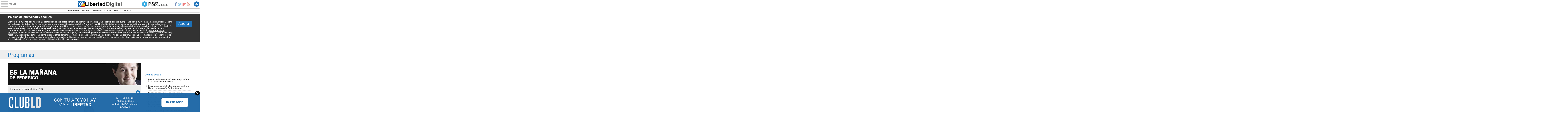

--- FILE ---
content_type: text/html
request_url: https://tv.libertaddigital.com/2018-05-26/programas.html?utm_source=&utm_medium=programas&utm_campaign=megamenu
body_size: 8617
content:
<!DOCTYPE html>
<html lang="es-ES" data-adsection="LD_TV">
<head prefix="og: http://ogp.me/ns# fb: http://ogp.me/ns/fb# article: http://ogp.me/ns/article#">
  <title>Programas - Libertad Digital</title>
  <meta name="robots" content="follow,index" />
  <meta http-equiv="Cache-Control" content="no-cache, must-revalidate" />
  <meta http-equiv="Pragma" content="nocache" />
  <meta http-equiv="content-type" content="text/html; charset=iso-8859-1" />
  <meta name="viewport" content="width=device-width,initial-scale=1" />
  <link rel="icon" sizes="192x192" href="https://s.libertaddigital.com/images/logo-ld.png" />
  <link rel="publisher" href="https://plus.google.com/112934469215970235066/" />
  <link rel="shortcut icon" href="https://s.libertaddigital.com/ld.ico" />
  <meta name="theme-color" content="#1B75BB">
  <script>
  (function(n,t){"use strict";function w(){}function u(n,t){if(n){typeof n=="object"&&(n=[].slice.call(n));for(var i=0,r=n.length;i<r;i++)t.call(n,n[i],i)}}function it(n,i){var r=Object.prototype.toString.call(i).slice(8,-1);return i!==t&&i!==null&&r===n}function s(n){return it("Function",n)}function a(n){return it("Array",n)}function et(n){var i=n.split("/"),t=i[i.length-1],r=t.indexOf("?");return r!==-1?t.substring(0,r):t}function f(n){(n=n||w,n._done)||(n(),n._done=1)}function ot(n,t,r,u){var f=typeof n=="object"?n:{test:n,success:!t?!1:a(t)?t:[t],failure:!r?!1:a(r)?r:[r],callback:u||w},e=!!f.test;return e&&!!f.success?(f.success.push(f.callback),i.load.apply(null,f.success)):e||!f.failure?u():(f.failure.push(f.callback),i.load.apply(null,f.failure)),i}function v(n){var t={},i,r;if(typeof n=="object")for(i in n)!n[i]||(t={name:i,url:n[i]});else t={name:et(n),url:n};return(r=c[t.name],r&&r.url===t.url)?r:(c[t.name]=t,t)}function y(n){n=n||c;for(var t in n)if(n.hasOwnProperty(t)&&n[t].state!==l)return!1;return!0}function st(n){n.state=ft;u(n.onpreload,function(n){n.call()})}function ht(n){n.state===t&&(n.state=nt,n.onpreload=[],rt({url:n.url,type:"cache"},function(){st(n)}))}function ct(){var n=arguments,t=n[n.length-1],r=[].slice.call(n,1),f=r[0];return(s(t)||(t=null),a(n[0]))?(n[0].push(t),i.load.apply(null,n[0]),i):(f?(u(r,function(n){s(n)||!n||ht(v(n))}),b(v(n[0]),s(f)?f:function(){i.load.apply(null,r)})):b(v(n[0])),i)}function lt(){var n=arguments,t=n[n.length-1],r={};return(s(t)||(t=null),a(n[0]))?(n[0].push(t),i.load.apply(null,n[0]),i):(u(n,function(n){n!==t&&(n=v(n),r[n.name]=n)}),u(n,function(n){n!==t&&(n=v(n),b(n,function(){y(r)&&f(t)}))}),i)}function b(n,t){if(t=t||w,n.state===l){t();return}if(n.state===tt){i.ready(n.name,t);return}if(n.state===nt){n.onpreload.push(function(){b(n,t)});return}n.state=tt;rt(n,function(){n.state=l;t();u(h[n.name],function(n){f(n)});o&&y()&&u(h.ALL,function(n){f(n)})})}function at(n){n=n||"";var t=n.split("?")[0].split(".");return t[t.length-1].toLowerCase()}function rt(t,i){function e(t){t=t||n.event;u.onload=u.onreadystatechange=u.onerror=null;i()}function o(f){f=f||n.event;(f.type==="load"||/loaded|complete/.test(u.readyState)&&(!r.documentMode||r.documentMode<9))&&(n.clearTimeout(t.errorTimeout),n.clearTimeout(t.cssTimeout),u.onload=u.onreadystatechange=u.onerror=null,i())}function s(){if(t.state!==l&&t.cssRetries<=20){for(var i=0,f=r.styleSheets.length;i<f;i++)if(r.styleSheets[i].href===u.href){o({type:"load"});return}t.cssRetries++;t.cssTimeout=n.setTimeout(s,250)}}var u,h,f;i=i||w;h=at(t.url);h==="css"?(u=r.createElement("link"),u.type="text/"+(t.type||"css"),u.rel="stylesheet",u.href=t.url,t.cssRetries=0,t.cssTimeout=n.setTimeout(s,500)):(u=r.createElement("script"),u.type="text/"+(t.type||"javascript"),u.src=t.url);u.onload=u.onreadystatechange=o;u.onerror=e;u.async=!1;u.defer=!1;t.errorTimeout=n.setTimeout(function(){e({type:"timeout"})},7e3);f=r.head||r.getElementsByTagName("head")[0];f.insertBefore(u,f.lastChild)}function vt(){for(var t,u=r.getElementsByTagName("script"),n=0,f=u.length;n<f;n++)if(t=u[n].getAttribute("data-headjs-load"),!!t){i.load(t);return}}function yt(n,t){var v,p,e;return n===r?(o?f(t):d.push(t),i):(s(n)&&(t=n,n="ALL"),a(n))?(v={},u(n,function(n){v[n]=c[n];i.ready(n,function(){y(v)&&f(t)})}),i):typeof n!="string"||!s(t)?i:(p=c[n],p&&p.state===l||n==="ALL"&&y()&&o)?(f(t),i):(e=h[n],e?e.push(t):e=h[n]=[t],i)}function e(){if(!r.body){n.clearTimeout(i.readyTimeout);i.readyTimeout=n.setTimeout(e,50);return}o||(o=!0,vt(),u(d,function(n){f(n)}))}function k(){r.addEventListener?(r.removeEventListener("DOMContentLoaded",k,!1),e()):r.readyState==="complete"&&(r.detachEvent("onreadystatechange",k),e())}var r=n.document,d=[],h={},c={},ut="async"in r.createElement("script")||"MozAppearance"in r.documentElement.style||n.opera,o,g=n.head_conf&&n.head_conf.head||"head",i=n[g]=n[g]||function(){i.ready.apply(null,arguments)},nt=1,ft=2,tt=3,l=4,p;if(r.readyState==="complete")e();else if(r.addEventListener)r.addEventListener("DOMContentLoaded",k,!1),n.addEventListener("load",e,!1);else{r.attachEvent("onreadystatechange",k);n.attachEvent("onload",e);p=!1;try{p=!n.frameElement&&r.documentElement}catch(wt){}p&&p.doScroll&&function pt(){if(!o){try{p.doScroll("left")}catch(t){n.clearTimeout(i.readyTimeout);i.readyTimeout=n.setTimeout(pt,50);return}e()}}()}i.load=i.js=ut?lt:ct;i.test=ot;i.ready=yt;i.ready(r,function(){y()&&u(h.ALL,function(n){f(n)});i.feature&&i.feature("domloaded",!0)})})(window);
  head.load([
        {jquery: "https://ajax.googleapis.com/ajax/libs/jquery/3.0.0/jquery.min.js"},
            {ld: "//s.libertaddigital.com/js/170216.min.js?180523"},
            {publi: "https://s1.staticld.com/rt/ld.min.js"}  ]);
  </script>
  <link rel="stylesheet" type="text/css" href="//s.libertaddigital.com/css/170915.css?180523" />
    <link title="Libertad Digital" rel="search" type="application/opensearchdescription+xml" href="http://www.libertaddigital.com/fragmentos/open-search.xml" />
        <script>head.ready("ld", function() { analytics_send(); });</script>
  </head>

<body class="ldtv">
<a name="top"></a>

<script>
  var _comscore = _comscore || [];
  _comscore.push({ c1: "2", c2: "14600568", cs_ucfr: "1" });
  head.load("https://sb.scorecardresearch.com/beacon.js");
</script>
<noscript><img src="https://sb.scorecardresearch.com/p?c1=2&c2=14600568&cv=2.0&cj=1&cs_ucfr=1" /></noscript>

<header class="superior">
  <a href="#" class="menu">
    <div class="hamburguesa">
      <span class="linea"></span>
      <span class="linea"></span>
      <span class="linea"></span>
    </div>
    <span class="rotulo">Menú</span>
  </a>
  <a class="logo" href="https://www.libertaddigital.com/">Libertad Digital</a>
  <style>header.superior a.logo:after { background-image:url(//s.libertaddigital.com/images/svg/logo-ld-bandera.svg) }</style>
  <nav>
  <ul>
        <li class="directo" id="directoesradio"><a href="http://esradio.libertaddigital.com/directo.html?utm_source=&utm_medium=directo&utm_campaign=menu">
      Directo
      <span class="programa">esRadio</span>
      <img src="//s.libertaddigital.com/esradio/programa/60/80/default.png" />
    </a></li>
    <li class="redes">
      <a class="facebook" href="https://www.facebook.com/libertad.digital.tv" target="_blank" rel="noopener">Facebook</a>
      <a class="twitter" href="https://www.twitter.com/ldtv" target="_blank" rel="noopener">Twitter</a>
      <a class="flipboard" href="https://flipboard.com/@libertaddigital/" target="_blank" rel="noopener">Flipboard</a>
      <a class="youtube" href="https://www.youtube.com/LibertadDigital" target="_blank" rel="noopener">YouTube</a>
    </li>
    <li id="navbarLoginUsername" class="login">
      <a href="#" data-toggle="modal" data-target="#iframeModal">
        Login
      </a>
    </li>
  </ul>
  </nav>
  
  <div id="desplegable_login" class="d_usuario" style="display: none;"></div>
</header>
<nav class="submenu">
    <div class="scrollable">
    <ul>
              <li class="actual"><a href="https://tv.libertaddigital.com/2018-05-26/programas.html?utm_source=&utm_medium=menu&utm_campaign=menu">Programas</a></li>
          <li><a href="https://tv.libertaddigital.com/videos/?utm_source=&utm_medium=menu&utm_campaign=menu">Archivo</a></li>
          <li><a href="https://tv.libertaddigital.com/samsung-smart-tv/?utm_source=&utm_medium=menu&utm_campaign=menu">Samsung Smart TV</a></li>
          <li><a href="http://foro.libertaddigital.tv/?utm_source=&utm_medium=menu&utm_campaign=menu">Foro</a></li>
          <li><a href="https://tv.libertaddigital.com/directo.html?utm_source=&utm_medium=menu&utm_campaign=menu">Directo Tv</a></li>
        </ul>
  </div>
      <div class="scrollable contenedor migas">
    <ul itemscope itemtype="http://schema.org/BreadcrumbList">
    <li itemprop="itemListElement" itemscope itemtype="http://schema.org/ListItem"> <a href="https://www.libertaddigital.com/" itemprop="item"><span itemprop="name">Inicio</span></a> <meta itemprop="position" content="1" /></li><li itemprop="itemListElement" itemscope itemtype="http://schema.org/ListItem"> <a href="https://tv.libertaddigital.com/" itemprop="item"><span itemprop="name">Televisión</span></a> <meta itemprop="position" content="2" /></li><li itemprop="itemListElement" itemscope itemtype="http://schema.org/ListItem"> <span itemprop="item"><span itemprop="name">Programas</span></span> <meta itemprop="position" content="3" /></li>    </ul>
  </div>
  </nav>

<nav class="menu">
  <div class="comun">
    <div class="desplegable secciones desplegado">
      <h2>Secciones</h2>
      <ul>
        <li class="portada"><a href="https://www.libertaddigital.com/2018-05-26/?utm_source=&utm_medium=POR_D&utm_campaign=menu">Portada</a></li>
        <li class="opinion"><a href="https://www.libertaddigital.com/2018-05-26/opinion.html">Opinión</a></li>
        <li class="espana"><a href="https://www.libertaddigital.com/espana/2018-05-26/?utm_source=&utm_medium=ESP_D&utm_campaign=menu">España</a></li>
        <li class="internacional"><a href="https://www.libertaddigital.com/internacional/2018-05-26/?utm_source=&utm_medium=MUN_D&utm_campaign=menu">Internacional</a></li>
        <li class="libre-mercado"><a href="https://www.libremercado.com/2018-05-26/?utm_source=&utm_medium=ECO_D&utm_campaign=megamenu">Libre Mercado</a></li>
        <li class="deportes"><a href="https://www.libertaddigital.com/deportes/2018-05-26/?utm_source=&utm_medium=DEP_D&utm_campaign=megamenu">Deportes</a></li>
        <li class="chic"><a href="https://www.libertaddigital.com/chic/2018-05-26/?utm_source=&utm_medium=GEN_D&utm_campaign=megamenu">Chic</a></li>
        <li class="cultura"><a href="https://www.libertaddigital.com/cultura/2018-05-26/?utm_source=&utm_medium=ARCUL&utm_campaign=megamenu">Cultura</a></li>
        <li class="tecnociencia"><a href="https://www.libertaddigital.com/ciencia-tecnologia/2018-05-26/?utm_source=&utm_medium=C_TEC&utm_campaign=megamenu">Tecnociencia</a></li>
        <li class="motor-16"><a href="https://www.libertaddigital.com/deportes/motor/2018-05-26/?utm_source=&utm_medium=MOT_D&utm_campaignmega=menu">Motor 16</a></li>
        <li class="viral"><a href="https://www.libertaddigital.com/viral/2018-05-26/?utm_source=&utm_medium=VIRAL&utm_campaign=megamenu">Viral</a></li>
        <li class="videos"><a href="https://tv.libertaddigital.com/2018-05-26/?utm_source=&utm_medium=LD_TV&utm_campaign=megamenu">Vídeos</a></li>
        <li class="esradio"><a href="https://esradio.libertaddigital.com/2018-05-26/?utm_source=&utm_medium=RADIO&utm_campaign=megamenu">esRadio</a></li>
        <li class="fotos"><a href="https://www.libertaddigital.com/fotos/2018-05-26/?utm_source=&utm_medium=FOTOS&utm_campaign=megamenu">Fotos</a></li>
        <li class="clubld"><a href="https://www.clublibertaddigital.com/?utm_source=$seccion&utm_medium=CLUB&utm_campaign=megamenu">ClubLD</a></li>
      </ul>
    </div>
    <div class="secciones buscador">
      <form action="//www.libertaddigital.com/c.php?op=buscar" method="get">
        <input id="search_box" name="q" type="text" />
        <span></span>
        <input type="submit" />
      </form>
    </div>
    <div class="desplegable desplegado">
      <h2>Servicios</h2>
      <ul>
        <li><a href="https://www.libertaddigital.com/compras/?utm_campaign=megamenu&utm_medium=Compras">Me lo compro</a></li>
        <li><a href="https://yoquierouno.com/">Yo quiero uno</a></li>
      	<li><a href="https://www.libertaddigital.com/servicios/trafico/?utm_campaign=megamenu&utm_medium=TrÃ¡fico">TrÃ¡fico</a></li>
      	<li><a href="https://www.libertaddigital.com/servicios/gasolineras/?utm_campaign=megamenu&utm_medium=Gasolineras">Precio gasolineras</a></li>
      	<li><a href="https://www.libertaddigital.com/servicios/radares/?utm_campaign=megamenu&utm_medium=Radares">Radares</a></li>
    	  <li><a href="https://conectate.estrategiasdeinversion.com/curso-de-inversion-y-gestion-patrimonial/">Gestiona tu patrimonio</a></li>
      	<li><a href="https://www.libertaddigital.com/servicios/eltiempo/?utm_campaign=megamenu&utm_medium=Tiempo">El Tiempo</a></li>
      	<li><a href="https://www.libertaddigital.com/servicios/guiatv/?utm_campaign=megamenu&utm_medium=GuiaTV">ProgramaciÃ³n TV</a></li>
      	<li><a href="https://www.libertaddigital.com/participacion/">ParticipaciÃ³n</a></li>
    </ul>
    </div>
    <div class="desplegable">
      <h2>Archivo</h2>
      <ul>
        <li><a href="https://www.libertaddigital.com/hemeroteca.html?utm_campaign=megamenu&utm_medium=Hemeroteca">Hemeroteca</a></li>
        <li><a href="https://www.libertaddigital.com/especiales/">Especiales</a></li>
        <li><a href="https://www.libertaddigital.com/personajes/?utm_campaign=megamenu&utm_medium=Personajes">Personajes</a></li>
        <li><a href="https://www.libertaddigital.com/lugares/?utm_campaign=megamenu&utm_medium=Lugares">Lugares</a></li>
        <li><a href="https://www.libertaddigital.com/empresas/?utm_campaign=megamenu&utm_medium=Empresas">Empresas</a></li>
        <li><a href="https://www.libertaddigital.com/organismos/?utm_campaign=megamenu&utm_medium=Organismos">Organismos</a></li>
        <li><a href="https://www.libertaddigital.com/temas/?utm_campaign=megamenu&utm_medium=Temas">Temas</a></li>
      </ul>
    </div>
    <div class="desplegable">
      <h2>Otras formas</h2>
      <ul>
          <li><a href="https://www.libertaddigital.com/movil.html">MÃ³viles</a></li>
          <li><a href="https://www.libertaddigital.com/suscripciones/?utm_campaign=megamenu&utm_medium=SuscripciÃ³n">SuscripciÃ³n</a></li>
          <li><a href="https://www.libertaddigital.com/rss/?utm_campaign=megamenu&utm_medium=RSS">RSS</a></li>
          <li><a href="https://www.libertaddigital.com/accesible/">Discapacitados</a></li>
      </ul>
    </div>  </div>
    <div class="subsecciones">
  <ul>
      <li><a href="https://tv.libertaddigital.com/2018-05-26/programas.html?utm_source=&utm_medium=programas&utm_campaign=megamenu">Programas</a></li>
      <li><a href="https://tv.libertaddigital.com/videos/?utm_source=&utm_medium=archivo&utm_campaign=megamenu">Archivo</a></li>
      <li><a href="https://tv.libertaddigital.com/samsung-smart-tv/?utm_source=&utm_medium=&utm_campaign=megamenu">Samsung Smart TV</a></li>
      <li><a href="http://foro.libertaddigital.tv/?utm_source=&utm_medium=foro&utm_campaign=megamenu">Foro</a></li>
      <li><a href="https://tv.libertaddigital.com/directo.html?utm_source=&utm_medium=directotv&utm_campaign=megamenu">Directo Tv</a></li>
    </ul>
  </div>
  </nav>



<div id="cintillo" class="vacio"></div>



<!-- google_ad_section_end -->

<div style="position: relative; overflow: hidden;"><div id="fb-root"></div></div>
<script>
head.ready("ld", function() {
  cargar_facebook(128105217244251, 'tv.libertaddigital.com', 'tv.libertaddigital.com',
    false);
});
</script>


<script>head.load("//s.libertaddigital.com/rt/2017urgente.js");</script>

<div class="dfp outofpage" id="outofpage"></div><div class="dfp mega atf" id="mega-atf"></div>
<style>
.ampliacion{background-color: rgba(33, 106, 168, 0.98);height:100px;position:fixed;bottom:-260px;width:100%;z-index:999999999;attachment: fixed;border-top:2px solid #fff;padding:10px 0}
.ampliacion.visible { bottom: 0; }
.texto-ampliacion{margin:0px auto;max-width: 1290px;text-align: center;}
.texto-ampliacion a h2{width: 50%; margin: 0 auto; transition: all 0.5s ease 0s;border-radius:10px;font-size:1em;font-weight:700;font-family: 'Roboto Condensed', sans-serif; padding: 20px 5px; background-color: #fff; color: #216aa8;}
.texto-ampliacion a:hover h2{transition: all 0.5s ease 0s;background-color:#333;}
.texto-ampliacion .close{position: absolute;top:-35px;right:0;width: 30px;height: 30px;}
.texto-ampliacion .close img{width:100%;}
.texto-ampliacion .close a {margin:0px;padding:0px;}
.texto-ampliacion .close a img{opacity:1;transition-property: opacity;transition-duration: 0.5s;}
.texto-ampliacion .close a:hover img{opacity:0.8;transition-property: opacity;transition-duration: 0.5s;}
.texto-ampliacion {position: relative;}
.texto-ampliacion .imagen img{width:65%;margin:0 auto}
.texto-ampliacion ul{margin:0px;padding:0px;}
.texto-ampliacion ul li{display:block;color:#ffffff;list-style-type:none;text-align:center;font-weight:300;margin-bottom:1px;color:#fff;font-size: 0.9em;}
.texto-ampliacion .content { width:100%; display: flex; align-items: center; margin-top: 10px; }
.texto-ampliacion .content > * { width: 25%; }
.texto-ampliacion .lema{ font-size: 1.5em; font-weight: 300; text-transform: uppercase; color:#fff; }

@media only screen and max-width 625em {
}

@media only screen and ( max-width: 40em )  {
.ampliacion { padding: 0; }
.texto-ampliacion .content { margin-top: 20px; }
.texto-ampliacion .imagen, .texto-ampliacion .hazte {width: 50%;}
.texto-ampliacion .imagen img {width: 120px;margin:0 auto;}
.texto-ampliacion a h2 { width: auto; display: inline-block; }
.texto-ampliacion ul, .texto-ampliacion .lema{display:none;}
.texto-ampliacion .close{top:-30px;right:5px;width: 20px;height: 20px;}
}
</style>

<section class="ampliacion">
  <div class="texto-ampliacion">
    <div class="close">
    <a href="#"><svg xmlns="http://www.w3.org/2000/svg" viewBox="0 0 512 512"><circle cx="256" cy="256" r="253.4"/><path d="M350 144.1l17.5 17.5c6 6 6 15.9 0 21.9L183.6 367.4c-6 6-15.9 6-21.9 0l-17.5-17.5c-6-6-6-15.9 0-21.9l183.9-183.9C334.2 138 344 138 350 144.1zM367.5 349.9l-17.5 17.5c-6 6-15.9 6-21.9 0L144.2 183.5c-6-6-6-15.9 0-21.9l17.5-17.5c6-6 15.9-6 21.9 0L367.5 328C373.6 334 373.6 343.9 367.5 349.9z" fill="#FFF"/></svg></a>
    </div>
    <div class="content">
      <div class="imagen"><a href="https://www.clublibertaddigital.com"><img src="//s.libertaddigital.com/images/svg/club_blanco.svg" /></a></div>
      <div class="lema">Con tu apoyo hay mÃ¡s <strong>Libertad</strong></div>
      <ul>
        <li>Sin Publicidad</li>
        <li>Acceso a Ideas</li>
        <li>La IlustraciÃ³n Liberal</li>
        <li>Eventos</li>
      </ul>
      <div class="hazte">
      <a href="https://www.libertaddigital.com/club/socio/registro/"><h2>HAZTE SOCIO</h2></a>
      </div>
    </div>
  </div>
</section>


<script>
head.ready("ld", function() {
    var dataUser = typeof window['getDataPartner'] === 'function' ? window.getDataPartner() : null,
        hasPaid = dataUser===null ? false : dataUser.hasPaid;
  if (!hasPaid && typeof $.cookie('ampliacion')=="undefined") {
    $.cookie('ampliacion', 'true', { path: '/' });
    $(".ampliacion").addClass("visible");
    $(".ampliacion .close a").click(function(e) {
      e.preventDefault();
      $(".ampliacion").removeClass("visible");
    });
  }
});
</script>


<header class="contenedor interior">
  <h1>Programas</h1>
</header>

<div class="contenedor conlateral">
  <div>
    <a class="programa destacado" href="https://tv.libertaddigital.com/es-la-manana-de-federico.html">
      <figure><img src="https://s.libertaddigital.com/ldtv/es-la-manana-de-federico.jpg" /></figure>
      <div class="horario"><p>De lunes a viernes, de 6:00 a 12:00</p>
</div>
    </a>

    <div class="programas">
         <a href="https://tv.libertaddigital.com/en-casa-de-herrero.html" class="programa">
       <figure><img src="https://s.libertaddigital.com/ldtv/p/160/200/2.jpg" /></figure>
       <h4>En Casa de Herrero</h4>
       <div class="horario"><p>De lunes a viernes, de 20:00 a 23:00</p>
</div>
     </a>
         <a href="https://tv.libertaddigital.com/cine-con-andres-arconada.html" class="programa">
       <figure><img src="https://s.libertaddigital.com/ldtv/p/160/200/95.jpg" /></figure>
       <h4>Cine con Andrés Arconada</h4>
       <div class="horario"><p>De 17:30  a 19:00.</p>
</div>
     </a>
         <a href="https://tv.libertaddigital.com/economia-para-todos.html" class="programa">
       <figure><img src="https://s.libertaddigital.com/ldtv/p/160/200/50.jpg" /></figure>
       <h4>Economía Para Todos</h4>
       <div class="horario"><p>Sábados de 14:00 a 15:00</p>
</div>
     </a>
         <a href="https://tv.libertaddigital.com/la-biblioteca-de.html" class="programa">
       <figure><img src="https://s.libertaddigital.com/ldtv/p/160/200/132.jpg" /></figure>
       <h4>La biblioteca de...</h4>
       <div class="horario">La puerta a las galerías ocultas de las bibliotecas personales más envidiadas, secretas, inimaginables...</div>
     </a>
         <a href="https://tv.libertaddigital.com/par-impar.html" class="programa">
       <figure><img src="https://s.libertaddigital.com/ldtv/p/160/200/138.jpg" /></figure>
       <h4>Par-Impar</h4>
       <div class="horario"><p>De lunes a domingo de&nbsp;14:20h a&nbsp;14:30h.</p>
</div>
     </a>
         <a href="https://tv.libertaddigital.com/la-pizarra-de.html" class="programa">
       <figure><img src="https://s.libertaddigital.com/ldtv/p/160/200/139.jpg" /></figure>
       <h4>La Pizarra de...</h4>
       <div class="horario">La actualidad y los principales conceptos sobre economía explicados en profundidad por Domingo Soriano.</div>
     </a>
         <a href="https://tv.libertaddigital.com/futbol-es-radio.html" class="programa">
       <figure><img src="https://s.libertaddigital.com/ldtv/p/160/200/25.jpg" /></figure>
       <h4>Fútbol es Radio</h4>
       <div class="horario"><p>De lunes a viernes, de 15:00 a 16:00</p>
</div>
     </a>
         <a href="https://tv.libertaddigital.com/libros-con-marco.html" class="programa">
       <figure><img src="https://s.libertaddigital.com/ldtv/p/160/200/147.jpg" /></figure>
       <h4>Libros con Marco</h4>
       <div class="horario"></div>
     </a>
         <a href="https://tv.libertaddigital.com/mundonatural.html" class="programa">
       <figure><img src="https://s.libertaddigital.com/ldtv/p/160/200/145.jpg" /></figure>
       <h4>Mundonatural</h4>
       <div class="horario"><p>De lunes a viernes, de 17.00 a 18.00 horas.&nbsp;</p>
</div>
     </a>
         <a href="https://tv.libertaddigital.com/cocina-con-clara.html" class="programa">
       <figure><img src="https://s.libertaddigital.com/ldtv/p/160/200/133.jpg" /></figure>
       <h4>Cocina con Clara</h4>
       <div class="horario"></div>
     </a>
         <a href="https://tv.libertaddigital.com/se-prueban-cacharros.html" class="programa">
       <figure><img src="https://s.libertaddigital.com/ldtv/p/160/200/140.jpg" /></figure>
       <h4>Se prueban cacharros</h4>
       <div class="horario">Móviles, ordenadores, drones... nada escapa del escrutinio de Juanma Sabugo y Daniel Rodríguez Herrera.</div>
     </a>
         <a href="https://tv.libertaddigital.com/seriemente.html" class="programa">
       <figure><img src="https://s.libertaddigital.com/ldtv/p/160/200/131.jpg" /></figure>
       <h4>Seriemente</h4>
       <div class="horario">El videoblog de series de Libertad Digital</div>
     </a>
        </div>
  </div>

  <div>
    <div class="dfp roba atf" id="roba-atf"></div>    <!-- google_ad_section_start(weight=ignore) -->
  <div class="bloque">
    <h4>Lo más popular</h4>
    <ol>
          <li><a href="https://www.libertaddigital.com/cultura/cine/2026-02-01/fernando-esteso-el-comico-que-paso-del-exito-a-malograr-su-vida-7352585/">
                    Fernando Esteso, el cÃ³mico que pasÃ³ del Ã©xito a malograr su vida            </a></li>
    <li><a href="https://www.libertaddigital.com/deportes/tenis/2026-02-01/discurso-genial-de-djokovic-guino-a-rafa-nadal-y-amenaza-a-carlos-alcaraz-7352477/">
                    Discurso genial de Djokovic: guiÃ±o a Rafa Nadal y 'amenaza' a Carlos Alcaraz            </a></li>
    <li><a href="https://www.libertaddigital.com/cultura/cine/2026-02-01/santiago-navajas-el-documental-que-sanchez-puigdemont-y-el-pais-no-quieren-que-veas-7347583/">
                    Santiago Navajas: 'El documental que SÃ¡nchez, Puigdemont y El PaÃ­s no quieren que veas'            </a></li>
    <li><a href="https://www.libertaddigital.com/espana/2026-02-01/la-cupula-sanchista-de-la-policia-paraliza-la-investigacion-del-presunto-chivatazo-denunciado-en-el-caso-plus-ultra-7351112/">
                    La cÃºpula sanchista de la PolicÃ­a paraliza la investigaciÃ³n del presunto chivatazo denunciado en el caso Plus Ultra            </a></li>
    <li><a href="https://www.libertaddigital.com/sucesos/2026-02-01/una-familia-okupa-la-casa-de-un-anciano-ingresado-en-una-residencia-y-le-roba-14-000-euros-7352387/">
                    Una familia okupa la casa de un anciano ingresado en una residencia y le roba 14.000 euros            </a></li>
    </ol>
  </div>

<!-- google_ad_section_end -->  </div>
</div>

<div class="contenedor titular">
  <h1>Colección LD</h1>
  <h2 class="subtitulo">
      <a href="https://tv.libertaddigital.com/c.php?op=ldtv.videos&id_programa=68">11-M: La sentencia</a>,      <a href="https://tv.libertaddigital.com/c.php?op=ldtv.videos&id_programa=58">Camino hacia la cultura</a>,      <a href="https://tv.libertaddigital.com/c.php?op=ldtv.videos&id_programa=88">Canal Enciclopedia</a>,      <a href="https://tv.libertaddigital.com/c.php?op=ldtv.videos&id_programa=56">Caso Abierto</a>,      <a href="https://tv.libertaddigital.com/c.php?op=ldtv.videos&id_programa=16">Ciencia con Jorge Alcalde</a>,      <a href="https://tv.libertaddigital.com/c.php?op=ldtv.videos&id_programa=87">Cine en LDTV</a>,      <a href="https://tv.libertaddigital.com/c.php?op=ldtv.videos&id_programa=64">Conectados</a>,      <a href="https://tv.libertaddigital.com/c.php?op=ldtv.videos&id_programa=111">Consultorio de historia y ciencia</a>,      <a href="https://tv.libertaddigital.com/c.php?op=ldtv.videos&id_programa=66">Contemporáneos </a>,      <a href="https://tv.libertaddigital.com/c.php?op=ldtv.videos&id_programa=60">Corría el Año</a>,      <a href="https://tv.libertaddigital.com/c.php?op=ldtv.videos&id_programa=24">Crónica Negra</a>,      <a href="https://tv.libertaddigital.com/c.php?op=ldtv.videos&id_programa=71">Cultura en comunidad</a>,      <a href="https://tv.libertaddigital.com/c.php?op=ldtv.videos&id_programa=113">Dcine</a>,      <a href="https://tv.libertaddigital.com/c.php?op=ldtv.videos&id_programa=12">Debates en Libertad</a>,      <a href="https://tv.libertaddigital.com/c.php?op=ldtv.videos&id_programa=114">Déjate de historias</a>,      <a href="https://tv.libertaddigital.com/c.php?op=ldtv.videos&id_programa=69">DM2</a>,      <a href="https://tv.libertaddigital.com/c.php?op=ldtv.videos&id_programa=97">Documental</a>,      <a href="https://tv.libertaddigital.com/c.php?op=ldtv.videos&id_programa=72">Economía en Madrid</a>,      <a href="https://tv.libertaddigital.com/c.php?op=ldtv.videos&id_programa=59">El Informe Recarte</a>,      <a href="https://tv.libertaddigital.com/c.php?op=ldtv.videos&id_programa=128">El Retrato</a>,      <a href="https://tv.libertaddigital.com/c.php?op=ldtv.videos&id_programa=80">Elite Gamer</a>,      <a href="https://tv.libertaddigital.com/c.php?op=ldtv.videos&id_programa=117">En la Red</a>,      <a href="https://tv.libertaddigital.com/c.php?op=ldtv.videos&id_programa=3">Es la Noche</a>,      <a href="https://tv.libertaddigital.com/c.php?op=ldtv.videos&id_programa=73">Hoy en Madrid </a>,      <a href="https://tv.libertaddigital.com/c.php?op=ldtv.videos&id_programa=47">Informativos</a>,      <a href="https://tv.libertaddigital.com/c.php?op=ldtv.videos&id_programa=55">La Hora de Federico</a>,      <a href="https://tv.libertaddigital.com/c.php?op=ldtv.videos&id_programa=52">La Salud empieza por los Pies </a>,      <a href="https://tv.libertaddigital.com/c.php?op=ldtv.videos&id_programa=62">La semana en libertad</a>,      <a href="https://tv.libertaddigital.com/c.php?op=ldtv.videos&id_programa=63">La semana en Madrid</a>,      <a href="https://tv.libertaddigital.com/c.php?op=ldtv.videos&id_programa=83">La Tertulia</a>,      <a href="https://tv.libertaddigital.com/c.php?op=ldtv.videos&id_programa=102">LD Libros</a>,      <a href="https://tv.libertaddigital.com/c.php?op=ldtv.videos&id_programa=103">Lo mejor de LD</a>,      <a href="https://tv.libertaddigital.com/c.php?op=ldtv.videos&id_programa=23">Los Catedráticos</a>,      <a href="https://tv.libertaddigital.com/c.php?op=ldtv.videos&id_programa=70">Madrid a fondo</a>,      <a href="https://tv.libertaddigital.com/c.php?op=ldtv.videos&id_programa=65">Motor News</a>,      <a href="https://tv.libertaddigital.com/c.php?op=ldtv.videos&id_programa=90">Música en LDTV</a>,      <a href="https://tv.libertaddigital.com/c.php?op=ldtv.videos&id_programa=74">Nuevos madrileños</a>,      <a href="https://tv.libertaddigital.com/c.php?op=ldtv.videos&id_programa=91">Opera en LDTV</a>,      <a href="https://tv.libertaddigital.com/c.php?op=ldtv.videos&id_programa=84">Parques y Jardines</a>,      <a href="https://tv.libertaddigital.com/c.php?op=ldtv.videos&id_programa=54">Realidad 2.0</a>,      <a href="https://tv.libertaddigital.com/c.php?op=ldtv.videos&id_programa=67">Reeducación para la ciudadanía</a>,      <a href="https://tv.libertaddigital.com/c.php?op=ldtv.videos&id_programa=22">Tomás y Recarte</a>,      <a href="https://tv.libertaddigital.com/c.php?op=ldtv.videos&id_programa=79">Trailer</a>,      <a href="https://tv.libertaddigital.com/c.php?op=ldtv.videos&id_programa=61">Vive la ciencia</a>,      <a href="https://tv.libertaddigital.com/c.php?op=ldtv.videos&id_programa=75">Vivir con Júbilo</a> y       <a href="https://tv.libertaddigital.com/c.php?op=ldtv.videos&id_programa=48">Zippy Zapping</a>    </h2>
</div>

<div class="modal fade" id="iframeModal" data-backdrop="static" tabindex="-1" role="dialog" aria-labelledby="iframeModal">
  <a href="#close" title="Cerrar" class="close">X</a>
</div>

<div class="modal fade" id="messageModal" data-backdrop="static" tabindex="-1" role="dialog" aria-labelledby="messageModal">
  <a href="#close" title="Cerrar" class="close">X</a>
</div>

<footer class="inferior"><div class="contenedor">
  <nav>
    <ul class="corporativo">
      <li><a href="http://www.libertaddigital.com/nosotros.html">Quiénes somos</a></li>
      <li><a href="http://www.libertaddigital.com/tc.html">Términos y Condiciones</a></li>
      <li><a href="http://www.libertaddigital.com/cookies.html"><!--Privacidad y -->Cookies</a></li>
      <li><a href="http://www.libertaddigital.com/estadisticas.html">Estadísticas</a></li>
      <li><a href="http://www.libertaddigital.com/publicidad.html">Publicidad</a></li>
      <li><a href="http://www.libertaddigital.com/soporte"><!--Soporte-->Asistencia técnica</a></li>
    </ul>
    <ul class="partners">
      <li><a href="https://www.doubleclickbygoogle.com/" rel="nofollow">Banner trafficking: Double Click</a></li>
      <li><a href="http://www.smartclip.com/es/" rel="nofollow">Campañas: Smartclip</a></li>
      <li><a href="http://www.comscore.com/esl/" rel="nofollow">Estadísticas: Comscore</a></li>
      <li><a href="http://www.novainternet.es" rel="nofollow">Housing, desarrollo y soporte: Nova</a></li>
    </ul>
  </nav>
  <div class="ld"><a href="http://www.libertaddigital.com/">Libertad Digital</a></div>
</div></footer>

</body>
</html>

--- FILE ---
content_type: text/css
request_url: https://s.libertaddigital.com/fonts/robotocondensed.woff2.css
body_size: 78038
content:
@font-face{font-family:'Roboto Condensed';font-weight:300;font-style:normal;font-display:swap;unicode-range:U+0000-00FF,U+0131,U+0152-0153,U+02C6,U+02DA,U+02DC,U+2000-206F,U+2074,U+20AC,U+2212,U+2215,U+E0FF,U+EFFD,U+F000;src:local('Roboto Condensed Light'),local('RobotoCondensed-Light'),url([data-uri]) format('woff2');}
@font-face{font-family:'Roboto Condensed';font-weight:300;font-display:swap;font-style:italic;unicode-range:U+0000-00FF,U+0131,U+0152-0153,U+02C6,U+02DA,U+02DC,U+2000-206F,U+2074,U+20AC,U+2212,U+2215,U+E0FF,U+EFFD,U+F000;src:local('Roboto Condensed Light Italic'),local('RobotoCondensed-LightItalic'),url([data-uri]) format('woff2');}
@font-face{font-family:'Roboto Condensed';font-weight:400;font-display:swap;font-style:normal;unicode-range:U+0000-00FF,U+0131,U+0152-0153,U+02C6,U+02DA,U+02DC,U+2000-206F,U+2074,U+20AC,U+2212,U+2215,U+E0FF,U+EFFD,U+F000;src:local('Roboto Condensed'),local('RobotoCondensed-Regular'),url([data-uri]) format('woff2');}
@font-face{font-family:'Roboto Condensed';font-weight:400;font-display:swap;font-style:italic;unicode-range:U+0000-00FF,U+0131,U+0152-0153,U+02C6,U+02DA,U+02DC,U+2000-206F,U+2074,U+20AC,U+2212,U+2215,U+E0FF,U+EFFD,U+F000;src:local('Roboto Italic'),local('Roboto-Italic'),url([data-uri]) format('woff2');}
@font-face{font-family:'Roboto Condensed';font-weight:700;font-display:swap;font-style:normal;unicode-range:U+0000-00FF,U+0131,U+0152-0153,U+02C6,U+02DA,U+02DC,U+2000-206F,U+2074,U+20AC,U+2212,U+2215,U+E0FF,U+EFFD,U+F000;src:local('Roboto Condensed Bold'),local('RobotoCondensed-Bold'),url([data-uri]) format('woff2');}

--- FILE ---
content_type: text/plain
request_url: https://www.google-analytics.com/j/collect?v=1&_v=j102&aip=1&a=1367587510&t=pageview&_s=1&dl=https%3A%2F%2Ftv.libertaddigital.com%2F2018-05-26%2Fprogramas.html%3Futm_source%3D%26utm_medium%3Dprogramas%26utm_campaign%3Dmegamenu&ul=en-us%40posix&dt=Programas%20-%20Libertad%20Digital&sr=1280x720&vp=1280x720&_u=YEDAAAABAAAAACAAI~&jid=1014369878&gjid=877362611&cid=1287073211.1770013676&tid=UA-4513132-3&_gid=1179369262.1770013676&_r=1&_slc=1&z=357946762
body_size: -453
content:
2,cG-P2M190PZ2X

--- FILE ---
content_type: application/javascript
request_url: https://s.libertaddigital.com/js/170216.min.js?180523
body_size: 44790
content:
var urlParams;(window.onpopstate=function(){var e,t=/\+/g,i=/([^&=]+)=?([^&]*)/g,a=function(e){return decodeURIComponent(e.replace(t," "))},o=window.location.search.substring(1);urlParams={};while(e=i.exec(o))urlParams[a(e[1])]=a(e[2])})();var preview=urlParams["preview"]=="on",test=parseInt(urlParams["test"]);var $jscomp=$jscomp||{};$jscomp.scope={};$jscomp.findInternal=function(a,b,d){a instanceof String&&(a=String(a));for(var h=a.length,f=0;f<h;f++){var c=a[f];if(b.call(d,c,f,a))return{i:f,v:c}}return{i:-1,v:void 0}};$jscomp.ASSUME_ES5=!1;$jscomp.ASSUME_NO_NATIVE_MAP=!1;$jscomp.ASSUME_NO_NATIVE_SET=!1;$jscomp.defineProperty=$jscomp.ASSUME_ES5||"function"==typeof Object.defineProperties?Object.defineProperty:function(a,b,d){a!=Array.prototype&&a!=Object.prototype&&(a[b]=d.value)};
$jscomp.getGlobal=function(a){return"undefined"!=typeof window&&window===a?a:"undefined"!=typeof global&&null!=global?global:a};$jscomp.global=$jscomp.getGlobal(this);$jscomp.polyfill=function(a,b,d,h){if(b){d=$jscomp.global;a=a.split(".");for(h=0;h<a.length-1;h++){var f=a[h];f in d||(d[f]={});d=d[f]}a=a[a.length-1];h=d[a];b=b(h);b!=h&&null!=b&&$jscomp.defineProperty(d,a,{configurable:!0,writable:!0,value:b})}};
$jscomp.polyfill("Array.prototype.find",function(a){return a?a:function(a,d){return $jscomp.findInternal(this,a,d).v}},"es6","es3");$jscomp.checkStringArgs=function(a,b,d){if(null==a)throw new TypeError("The 'this' value for String.prototype."+d+" must not be null or undefined");if(b instanceof RegExp)throw new TypeError("First argument to String.prototype."+d+" must not be a regular expression");return a+""};
$jscomp.polyfill("String.prototype.endsWith",function(a){return a?a:function(a,d){var b=$jscomp.checkStringArgs(this,a,"endsWith");a+="";void 0===d&&(d=b.length);d=Math.max(0,Math.min(d|0,b.length));for(var f=a.length;0<f&&0<d;)if(b[--d]!=a[--f])return!1;return 0>=f}},"es6","es3");$jscomp.SYMBOL_PREFIX="jscomp_symbol_";$jscomp.initSymbol=function(){$jscomp.initSymbol=function(){};$jscomp.global.Symbol||($jscomp.global.Symbol=$jscomp.Symbol)};
$jscomp.Symbol=function(){var a=0;return function(b){return $jscomp.SYMBOL_PREFIX+(b||"")+a++}}();$jscomp.initSymbolIterator=function(){$jscomp.initSymbol();var a=$jscomp.global.Symbol.iterator;a||(a=$jscomp.global.Symbol.iterator=$jscomp.global.Symbol("iterator"));"function"!=typeof Array.prototype[a]&&$jscomp.defineProperty(Array.prototype,a,{configurable:!0,writable:!0,value:function(){return $jscomp.arrayIterator(this)}});$jscomp.initSymbolIterator=function(){}};
$jscomp.arrayIterator=function(a){var b=0;return $jscomp.iteratorPrototype(function(){return b<a.length?{done:!1,value:a[b++]}:{done:!0}})};$jscomp.iteratorPrototype=function(a){$jscomp.initSymbolIterator();a={next:a};a[$jscomp.global.Symbol.iterator]=function(){return this};return a};
$jscomp.iteratorFromArray=function(a,b){$jscomp.initSymbolIterator();a instanceof String&&(a+="");var d=0,h={next:function(){if(d<a.length){var f=d++;return{value:b(f,a[f]),done:!1}}h.next=function(){return{done:!0,value:void 0}};return h.next()}};h[Symbol.iterator]=function(){return h};return h};$jscomp.polyfill("Array.prototype.keys",function(a){return a?a:function(){return $jscomp.iteratorFromArray(this,function(a){return a})}},"es6","es3");
(function(a,b){function d(a){x[x.length]=a}function h(a){w.className=w.className.replace(new RegExp(" ?\\b"+a+"\\b"),"")}function f(a,c){for(var b=0,f=a.length;b<f;b++)c.call(a,a[b],b)}function c(){w.className=w.className.replace(/ (w-|eq-|gt-|gte-|lt-|lte-|portrait|no-portrait|landscape|no-landscape)\d+/g,"");var c=a.innerWidth||w.clientWidth,b=a.outerWidth||a.screen.width;u.screen.innerWidth=c;u.screen.outerWidth=b;d("w-"+c);f(m.screens,function(a){c>a?(m.screensCss.gt&&d("gt-"+a),m.screensCss.gte&&
d("gte-"+a)):c<a?(m.screensCss.lt&&d("lt-"+a),m.screensCss.lte&&d("lte-"+a)):c===a&&(m.screensCss.lte&&d("lte-"+a),m.screensCss.eq&&d("e-q"+a),m.screensCss.gte&&d("gte-"+a))});b=a.innerHeight||w.clientHeight;var g=a.outerHeight||a.screen.height;u.screen.innerHeight=b;u.screen.outerHeight=g;u.feature("portrait",b>c);u.feature("landscape",b<c)}function l(){a.clearTimeout(B);B=a.setTimeout(c,50)}var g=a.document,k=a.navigator,p=a.location,w=g.documentElement,x=[],m={screens:[240,320,480,640,768,800,
1024,1280,1440,1680,1920],screensCss:{gt:!0,gte:!1,lt:!0,lte:!1,eq:!1},browsers:[{ie:{min:6,max:11}}],browserCss:{gt:!0,gte:!1,lt:!0,lte:!1,eq:!0},html5:!0,page:"-page",section:"-section",head:"head"};if(a.head_conf)for(var t in a.head_conf)a.head_conf[t]!==b&&(m[t]=a.head_conf[t]);t=a.head_conf&&a.head_conf.head||"head";var u=a[t]=a[t]||function(){u.ready.apply(null,arguments)};u.feature=function(a,c,b){if(!a)return w.className+=" "+x.join(" "),x=[],u;"[object Function]"===Object.prototype.toString.call(c)&&
(c=c.call());d((c?"":"no-")+a);u[a]=!!c;b||(h("no-"+a),h(a),u.feature());return u};u.feature("js",!0);t=k.userAgent.toLowerCase();k=/mobile|android|kindle|silk|midp|phone|(windows .+arm|touch)/.test(t);u.feature("mobile",k,!0);u.feature("desktop",!k,!0);t=/(chrome|firefox)[ \/]([\w.]+)/.exec(t)||/(iphone|ipad|ipod)(?:.*version)?[ \/]([\w.]+)/.exec(t)||/(android)(?:.*version)?[ \/]([\w.]+)/.exec(t)||/(webkit|opera)(?:.*version)?[ \/]([\w.]+)/.exec(t)||/(msie) ([\w.]+)/.exec(t)||/(trident).+rv:(\w.)+/.exec(t)||
[];k=t[1];t=parseFloat(t[2]);switch(k){case "msie":case "trident":k="ie";t=g.documentMode||t;break;case "firefox":k="ff";break;case "ipod":case "ipad":case "iphone":k="ios";break;case "webkit":k="safari"}u.browser={name:k,version:t};u.browser[k]=!0;for(var q=0,r=m.browsers.length;q<r;q++)for(var y in m.browsers[q])if(k===y){d(y);for(var C=m.browsers[q][y].max,v=m.browsers[q][y].min;v<=C;v++)t>v?(m.browserCss.gt&&d("gt-"+y+v),m.browserCss.gte&&d("gte-"+y+v)):t<v?(m.browserCss.lt&&d("lt-"+y+v),m.browserCss.lte&&
d("lte-"+y+v)):t===v&&(m.browserCss.lte&&d("lte-"+y+v),m.browserCss.eq&&d("eq-"+y+v),m.browserCss.gte&&d("gte-"+y+v))}else d("no-"+y);d(k);d(k+parseInt(t,10));m.html5&&"ie"===k&&9>t&&f("abbr article aside audio canvas details figcaption figure footer header hgroup main mark meter nav output progress section summary time video".split(" "),function(a){g.createElement(a)});f(p.pathname.split("/"),function(a,c){if(2<this.length&&this[c+1]!==b)c&&d(this.slice(c,c+1).join("-").toLowerCase()+m.section);
else{a=a||"index";var f=a.indexOf(".");0<f&&(a=a.substring(0,f));w.id=a.toLowerCase()+m.page;c||d("root"+m.section)}});u.screen={height:a.screen.height,width:a.screen.width};c();var B=0;a.addEventListener?a.addEventListener("resize",l,!1):a.attachEvent("onresize",l)})(window);
(function(a,b){function d(a){var c=a.charAt(0).toUpperCase()+a.substr(1);a:{a=(a+" "+l.join(c+" ")+c).split(" ");for(d in a)if(f[a[d]]!==b){var d=!0;break a}d=!1}return!!d}var h=a.document.createElement("i"),f=h.style,c=" -o- -moz- -ms- -webkit- -khtml- ".split(" "),l=["Webkit","Moz","O","ms","Khtml"],g=a[a.head_conf&&a.head_conf.head||"head"],k={gradient:function(){f.cssText=("background-image:"+c.join("gradient(linear,left top,right bottom,from(#9f9),to(#fff));background-image:")+c.join("linear-gradient(left top,#eee,#fff);background-image:")).slice(0,
-17);return!!f.backgroundImage},rgba:function(){f.cssText="background-color:rgba(0,0,0,0.5)";return!!f.backgroundColor},opacity:function(){return""===h.style.opacity},textshadow:function(){return""===f.textShadow},multiplebgs:function(){f.cssText="background:url(https://),url(https://),red url(https://)";var a=(f.background||"").match(/url/g);return"[object Array]"===Object.prototype.toString.call(a)&&3===a.length},boxshadow:function(){return d("boxShadow")},borderimage:function(){return d("borderImage")},
borderradius:function(){return d("borderRadius")},cssreflections:function(){return d("boxReflect")},csstransforms:function(){return d("transform")},csstransitions:function(){return d("transition")},touch:function(){return"ontouchstart"in a},retina:function(){return 1<a.devicePixelRatio},fontface:function(){var a=g.browser.version;switch(g.browser.name){case "ie":return 9<=a;case "chrome":return 13<=a;case "ff":return 6<=a;case "ios":return 5<=a;case "android":return!1;case "webkit":return 5.1<=a;
case "opera":return 10<=a;default:return!1}}},p;for(p in k)k[p]&&g.feature(p,k[p].call(),!0);g.feature()})(window);head.browser.safari=!head.browser.chrome&&!1!==head.browser.name.indexOf("Safari");"remove"in Element.prototype||(Element.prototype.remove=function(){this.parentNode&&this.parentNode.removeChild(this)});
(function(){function a(a){var c=document.createElement("canvas"),b=c.getContext("2d");b.font="72px monospace";var f=b.measureText("abcdefghijklmnopqrstuvwxyz0123456789").width;b.font="72px '"+a+"', monospace";a=b.measureText("abcdefghijklmnopqrstuvwxyz0123456789").width;c.remove();return a!=f}function b(a){var c=document.createElement("style");c.innerHTML=a;document.head.appendChild(c)}var d=["Lustria","PT Serif","Roboto","Roboto Condensed","Slabo 27px"],h=function(){if(window.FontFace){var a=new FontFace("t",
'url( "[data-uri]") format("woff2")',
{});a.load()["catch"](function(){});if("loading"==a.status||"loaded"==a.status)return"woff2"}return"woff"}();"CLUB"==$("html").attr("data-adsection")&&d.push("Source Sans Pro");for(var f=0;f<localStorage.length;f++){var c=localStorage.key(f);if(0==c.indexOf("font-")){var l=window.localStorage.getItem(c);l=JSON.parse(l);"3"!=l.timestamp&&window.localStorage.removeItem(c)}}for(f=0;f<d.length;f++){var g=d[f];c=a(g);g=g.replace(" ","").toLowerCase();if(!c){try{if(l=window.localStorage.getItem("font-"+
g))l=JSON.parse(l),b(l.css)}catch(k){}l||$.ajax({url:"https://s.libertaddigital.com/fonts/"+g+"."+h+".css",dataType:"text",context:g,success:function(a){b(a);window.localStorage.setItem("font-"+this,JSON.stringify({timestamp:"3",css:a}))}})}}})();
(function(a){a.fn.extend({easyResponsiveTabs:function(b){b=a.extend({type:"default",closed:!1,tabidentify:"",activate:function(){}},b);var d=b.type;a(this).on("tabactivate",function(a,f){"function"===typeof b.activate&&b.activate.call(f,a)});this.each(function(){var h=a(this),f=h.find("ul.resp-tabs-list."+b.tabidentify);h.attr("id");h.find("ul.resp-tabs-list."+b.tabidentify+" li[rel]").addClass("resp-tab-item").addClass(b.tabidentify);h.find(".resp-tabs-container."+b.tabidentify+" > div").addClass("resp-tab-content").addClass(b.tabidentify);
"vertical"==d&&h.addClass("resp-vtabs").addClass(b.tabidentify);"accordion"==d&&(h.addClass("resp-easy-accordion").addClass(b.tabidentify),h.find(".resp-tabs-list").css("display","none"));var c;h.find(".resp-tab-content."+b.tabidentify).before("<h3 class='resp-accordion "+b.tabidentify+"' role='tab'><span class='resp-tab-title'></span><span class='resp-arrow'>&#x276E;</span></h3>");var l=0;h.find(".resp-accordion").each(function(){c=a(this);var f=h.find(".resp-tab-item:eq("+l+")"),d=h.find(".resp-accordion:eq("+
l+") .resp-tab-title");d.append(f.html());d.data(f.data());c.attr("aria-controls",b.tabidentify+"_tab_item-"+l);l++});var g=0,k;h.find(".resp-tab-item").each(function(){$tabItem=a(this);$tabItem.attr("aria-controls",b.tabidentify+"_tab_item-"+g);$tabItem.attr("role","tab");var c=0;h.find(".resp-tab-content."+b.tabidentify).each(function(){k=a(this);k.attr("aria-labelledby",b.tabidentify+"_tab_item-"+c);c++});g++});a(h.find(".resp-tab-item."+b.tabidentify)[0]).addClass("resp-tab-active");!0===b.closed||
"accordion"===b.closed&&!f.is(":visible")||"tabs"===b.closed&&f.is(":visible")||(a(h.find(".resp-accordion."+b.tabidentify)[0]).addClass("resp-tab-active"),a(h.find(".resp-tab-content."+b.tabidentify)[0]).addClass("resp-tab-content-active").addClass(b.tabidentify).attr("style","display:block"));h.find("[role=tab]").each(function(){a(this).click(function(){var c=a(this),f=c.attr("aria-controls");if(c.hasClass("resp-accordion")&&c.hasClass("resp-tab-active"))return h.find(".resp-tab-content-active."+
b.tabidentify).slideUp("",function(){a(this).addClass("resp-accordion-closed")}),c.removeClass("resp-tab-active"),!1;!c.hasClass("resp-tab-active")&&c.hasClass("resp-accordion")?(h.find(".resp-tab-active."+b.tabidentify).removeClass("resp-tab-active"),h.find(".resp-tab-content-active."+b.tabidentify).slideUp().removeClass("resp-tab-content-active resp-accordion-closed"),h.find("[aria-controls="+f+"]").addClass("resp-tab-active"),h.find(".resp-tab-content[aria-labelledby = "+f+"]."+b.tabidentify).slideDown().addClass("resp-tab-content-active")):
(h.find(".resp-tab-active."+b.tabidentify).removeClass("resp-tab-active"),h.find(".resp-tab-content-active."+b.tabidentify).removeAttr("style").removeClass("resp-tab-content-active").removeClass("resp-accordion-closed"),h.find("[aria-controls="+f+"]").addClass("resp-tab-active"),h.find(".resp-tab-content[aria-labelledby = "+f+"]."+b.tabidentify).addClass("resp-tab-content-active").attr("style","display:block"));c.trigger("tabactivate",c)})});a(window).resize(function(){h.find(".resp-accordion-closed").removeAttr("style")})})}})})(jQuery);
(function(a){function b(c,b,f){var g=this,h=c.add(this),l=c.find(f.tabs),x=b.jquery?b:c.children(b),m;l.length||(l=c.children());x.length||(x=c.parent().find(b));x.length||(x=a(b));a.extend(this,{click:function(b,k){var q=l.eq(b),p=!c.data("tabs");"string"==typeof b&&b.replace("#","")&&(q=l.filter('[href*="'+b.replace("#","")+'"]'),b=Math.max(l.index(q),0));if(f.rotate){var t=l.length-1;if(0>b)return g.click(t,k);if(b>t)return g.click(0,k)}if(!q.length){if(0<=m)return g;b=f.initialIndex;q=l.eq(b)}if(b===
m)return g;k=a.Event();k.type="onBeforeClick";h.trigger(k,[b]);if(!k.isDefaultPrevented())return d[p?f.initialEffect&&f.effect||"default":f.effect].call(g,b,function(){m=b;k.type="onClick";h.trigger(k,[b])}),l.removeClass(f.current),q.addClass(f.current),g},getConf:function(){return f},getTabs:function(){return l},getPanes:function(){return x},getCurrentPane:function(){return x.eq(m)},getCurrentTab:function(){return l.eq(m)},getIndex:function(){return m},next:function(){return g.click(m+1)},prev:function(){return g.click(m-
1)},destroy:function(){l.off(f.event).removeClass(f.current);x.find('a[href^="#"]').off("click.T");return g}});a.each(["onBeforeClick","onClick"],function(c,b){if(a.isFunction(f[b]))a(g).on(b,f[b]);g[b]=function(c){if(c)a(g).on(b,c);return g}});f.history&&a.fn.history&&(a.tools.history.init(l),f.event="history");l.each(function(c){a(this).on(f.event,function(a){g.click(c,a);return a.preventDefault()})});x.find('a[href^="#"]').on("click.T",function(c){g.click(a(this).attr("href"),c)});location.hash&&
"a"==f.tabs&&c.find('[href="'+location.hash+'"]').length?g.click(location.hash):(0===f.initialIndex||0<f.initialIndex)&&g.click(f.initialIndex)}a.tools=a.tools||{version:"@VERSION"};a.tools.tabs={conf:{tabs:"a",current:"current",onBeforeClick:null,onClick:null,effect:"default",initialEffect:!1,initialIndex:0,event:"click",rotate:!1,slideUpSpeed:400,slideDownSpeed:400,history:!1},addEffect:function(a,b){d[a]=b}};var d={"default":function(a,b){this.getPanes().hide().eq(a).show();b.call()},fade:function(a,
b){var c=this.getConf(),f=c.fadeOutSpeed,d=this.getPanes();f?d.fadeOut(f):d.hide();d.eq(a).fadeIn(c.fadeInSpeed,b)},slide:function(a,b){var c=this.getConf();this.getPanes().slideUp(c.slideUpSpeed);this.getPanes().eq(a).slideDown(c.slideDownSpeed,b)},ajax:function(a,b){this.getPanes().eq(0).load(this.getTabs().eq(a).attr("href"),b)}},h,f;a.tools.tabs.addEffect("horizontal",function(c,b){if(!h){var d=this.getPanes().eq(c);c=this.getCurrentPane();f||(f=this.getPanes().eq(0).width());h=!0;d.show();c.animate({width:0},
{step:function(a){d.css("width",f-a)},complete:function(){a(this).hide();b.call();h=!1}});c.length||(b.call(),h=!1)}});a.fn.tabs=function(c,f){var d=this.data("tabs");d&&(d.destroy(),this.removeData("tabs"));a.isFunction(f)&&(f={onBeforeClick:f});f=a.extend({},a.tools.tabs.conf,f);this.each(function(){d=new b(a(this),c,f);a(this).data("tabs",d)});return f.api?d:this}})(jQuery);
(function(a){function b(b,f){function c(c){var f=a(c);return 2>f.length?f:b.parent().find(c)}function d(){w&&clearTimeout(w);w=setTimeout(function(){p.next()},f.interval)}var g=this,h=b.add(this),p=b.data("tabs"),w,x=!0,m=c(f.next).click(function(){p.next()}),t=c(f.prev).click(function(){p.prev()});a.extend(g,{getTabs:function(){return p},getConf:function(){return f},play:function(){if(w)return g;var c=a.Event("onBeforePlay");h.trigger(c);if(c.isDefaultPrevented())return g;x=!1;h.trigger("onPlay");
h.on("onClick",d);d();return g},pause:function(){if(!w)return g;var c=a.Event("onBeforePause");h.trigger(c);if(c.isDefaultPrevented())return g;w=clearTimeout(w);h.trigger("onPause");h.off("onClick",d);return g},resume:function(){x||g.play()},stop:function(){g.pause();x=!0}});a.each(["onBeforePlay","onPlay","onBeforePause","onPause"],function(c,b){if(a.isFunction(f[b]))a(g).on(b,f[b]);g[b]=function(c){return a(g).on(b,c)}});f.autopause&&p.getTabs().add(m).add(t).add(p.getPanes()).hover(g.pause,g.resume);
f.autoplay&&g.play();f.clickable&&p.getPanes().click(function(){p.next()});if(!p.getConf().rotate){var u=f.disabledClass;p.getIndex()||t.addClass(u);p.onBeforeClick(function(a,c){t.toggleClass(u,!c);m.toggleClass(u,c==p.getTabs().length-1)})}}var d=a.tools.tabs.slideshow={conf:{next:".forward",prev:".backward",disabledClass:"disabled",autoplay:!1,autopause:!0,interval:3E3,clickable:!0,api:!1}};a.fn.slideshow=function(h){var f=this.data("slideshow");if(f)return f;h=a.extend({},d.conf,h);this.each(function(){f=
new b(a(this),h);a(this).data("slideshow",f)});return h.api?f:this}})(jQuery);(function(a){a.fn.slideDownAndUp=function(b){void 0===b&&(b=1E4);a(this).slideDown().delay(b).slideUp()}})(jQuery);
(function(a,b,d){function h(a,c){var b=(a[0]||0)-(c[0]||0);return 0<b||!b&&0<a.length&&h(a.slice(1),c.slice(1))}function f(a){if("object"!=typeof a)return a;var c=[],b;for(b in a){var d="object"==typeof a[b]?f(a[b]):[b,l?encodeURI(a[b]):a[b]].join("=");c.push(d)}return c.join("&")}function c(a){var c=[],b;for(b in a)c.push(['<param name="',b,'" value="',f(a[b]),'" />'].join(""));return c.join("")}var l=!0;try{var g=d.description||(new d("ShockwaveFlash.ShockwaveFlash")).GetVariable("$version")}catch(p){g=
"Unavailable"}var k=g.match(/\d+/g)||[0];a[b]={available:0<k[0],activeX:d&&!d.name,version:{original:g,array:k,string:k.join("."),major:parseInt(k[0],10)||0,minor:parseInt(k[1],10)||0,release:parseInt(k[2],10)||0},hasVersion:function(a){a=/string|number/.test(typeof a)?a.toString().split("."):/object/.test(typeof a)?[a.major,a.minor]:a||[0,0];return h(k,a)},encodeParams:!0,expressInstall:"expressInstall.swf",expressInstallIsActive:!1,create:function(a){if(!a.swf||this.expressInstallIsActive||!this.available&&
!a.hasVersionFail)return!1;if(!this.hasVersion(a.hasVersion||1)){this.expressInstallIsActive=!0;if("function"==typeof a.hasVersionFail&&!a.hasVersionFail.apply(a))return!1;a={swf:a.expressInstall||this.expressInstall,height:137,width:214,flashvars:{MMredirectURL:location.href,MMplayerType:this.activeX?"ActiveX":"PlugIn",MMdoctitle:document.title.slice(0,47)+" - Flash Player Installation"}}}attrs={data:a.swf,type:"application/x-shockwave-flash",id:a.id||"flash_"+Math.floor(999999999*Math.random()),
width:a.width||320,height:a.height||180,style:a.style||""};l="undefined"!==typeof a.useEncode?a.useEncode:this.encodeParams;a.movie=a.swf;a.wmode=a.wmode||"opaque";delete a.fallback;delete a.hasVersion;delete a.hasVersionFail;delete a.height;delete a.id;delete a.swf;delete a.useEncode;delete a.width;var b=document.createElement("div");var f=attrs;var d=[],g;for(g in f)f[g]&&d.push([g,'="',f[g],'"'].join(""));f=d.join(" ");b.innerHTML=["<object ",f,">",c(a),"</object>"].join("");return b.firstChild}};
a.fn[b]=function(c){var f=this.find("object").addBack().filter("object");/string|object/.test(typeof c)&&this.each(function(){var f=a(this),d;c="object"==typeof c?c:{swf:c};c.fallback=this;if(d=a[b].create(c))f.children().remove(),f.html(d)});"function"==typeof c&&f.each(function(){var f=this;f.jsInteractionTimeoutMs=f.jsInteractionTimeoutMs||0;660>f.jsInteractionTimeoutMs&&(f.clientWidth||f.clientHeight?c.call(f):setTimeout(function(){a(f)[b](c)},f.jsInteractionTimeoutMs+66))});return f}})(jQuery,
"flash",navigator.plugins["Shockwave Flash"]||window.ActiveXObject);
(function(a,b){var d={item:3,autoWidth:!1,slideMove:1,slideMargin:10,addClass:"",mode:"slide",useCSS:!0,cssEasing:"ease",easing:"linear",speed:400,auto:!1,pauseOnHover:!1,loop:!1,slideEndAnimation:!0,pause:2E3,keyPress:!1,controls:!0,prevHtml:"",nextHtml:"",rtl:!1,adaptiveHeight:!1,vertical:!1,verticalHeight:500,vThumbWidth:100,thumbItem:10,pager:!0,gallery:!1,galleryMargin:5,thumbMargin:5,currentPagerPosition:"middle",enableTouch:!0,enableDrag:!0,freeMove:!0,swipeThreshold:40,responsive:[],onBeforeStart:function(a){},
onSliderLoad:function(a){},onBeforeSlide:function(a,b){},onAfterSlide:function(a,b){},onBeforeNextSlide:function(a,b){},onBeforePrevSlide:function(a,b){}};a.fn.lightSlider=function(b){if(0===this.length)return this;if(1<this.length)return this.each(function(){a(this).lightSlider(b)}),this;var f={},c=a.extend(!0,{},d,b),h={},g=this;f.$el=this;"fade"===c.mode&&(c.vertical=!1);var k=g.children(),p=a(window).width(),w=null,x=0,m=0,t=!1,u=0,q="",r=0,y=!0===c.vertical?"height":"width",C=!0===c.vertical?
"margin-bottom":"margin-right",v=0,B=0,D=0,F=0,A=null,K="ontouchstart"in document.documentElement,z={chbreakpoint:function(){p=a(window).width();if(c.responsive.length){if(!1===c.autoWidth)var b=c.item;if(p<c.responsive[0].breakpoint)for(var f=0;f<c.responsive.length;f++)p<c.responsive[f].breakpoint&&(w=c.responsive[f]);if("undefined"!==typeof w&&null!==w)for(var d in w.settings)if(w.settings.hasOwnProperty(d)){if("undefined"===typeof h[d]||null===h[d])h[d]=c[d];c[d]=w.settings[d]}if(!a.isEmptyObject(h)&&
p>c.responsive[0].breakpoint)for(var g in h)h.hasOwnProperty(g)&&(c[g]=h[g]);!1===c.autoWidth&&0<v&&0<D&&b!==c.item&&(r=Math.round(v/((D+c.slideMargin)*c.slideMove)))}},calSW:function(){!1===c.autoWidth&&(D=(u-(c.item-1)*c.slideMargin)/c.item)},calWidth:function(a){a=!0===a?q.find(".lslide").length:k.length;if(!1===c.autoWidth)m=a*(D+c.slideMargin);else for(var b=m=0;b<a;b++)m+=parseInt(k.eq(b).width())+c.slideMargin;return m}};f={doCss:function(){var a;if(a=c.useCSS)a:{a="transition MozTransition WebkitTransition OTransition msTransition KhtmlTransition".split(" ");
for(var b=document.documentElement,f=0;f<a.length;f++)if(a[f]in b.style){a=!0;break a}a=void 0}return a?!0:!1},keyPress:function(){if(c.keyPress)a(document).on("keyup.lightslider",function(c){a(":focus").is("input, textarea")||(c.preventDefault?c.preventDefault():c.returnValue=!1,37===c.keyCode?g.goToPrevSlide():39===c.keyCode&&g.goToNextSlide())})},controls:function(){c.controls&&(g.after('<div class="lSAction"><a class="lSPrev">'+c.prevHtml+'</a><a class="lSNext">'+c.nextHtml+"</a></div>"),c.autoWidth?
z.calWidth(!1)<u&&q.find(".lSAction").hide():x<=c.item&&q.find(".lSAction").hide(),q.find(".lSAction a").on("click",function(c){c.preventDefault?c.preventDefault():c.returnValue=!1;"lSPrev"===a(this).attr("class")?g.goToPrevSlide():g.goToNextSlide();return!1}))},initialStyle:function(){var a=this;"fade"===c.mode&&(c.autoWidth=!1,c.slideEndAnimation=!1);c.auto&&(c.slideEndAnimation=!1);c.autoWidth&&(c.slideMove=1,c.item=1);c.loop&&(c.slideMove=1,c.freeMove=!1);c.onBeforeStart.call(this,g);z.chbreakpoint();
g.addClass("lightSlider").wrap('<div class="lSSlideOuter '+c.addClass+'"><div class="lSSlideWrapper"></div></div>');q=g.parent(".lSSlideWrapper");!0===c.rtl&&q.parent().addClass("lSrtl");c.vertical?(q.parent().addClass("vertical"),u=c.verticalHeight,q.css("height",u+"px")):u=g.outerWidth();k.addClass("lslide");!0===c.loop&&"slide"===c.mode&&(z.calSW(),z.clone=function(){if(z.calWidth(!0)>u){for(var b=0,f=0,d=0;d<k.length&&!(b+=parseInt(g.find(".lslide").eq(d).width())+c.slideMargin,f++,b>=u+c.slideMargin);d++);
b=!0===c.autoWidth?f:c.item;if(b<g.find(".clone.left").length)for(f=0;f<g.find(".clone.left").length-b;f++)k.eq(f).remove();if(b<g.find(".clone.right").length)for(f=k.length-1;f>k.length-1-g.find(".clone.right").length;f--)r--,k.eq(f).remove();for(f=g.find(".clone.right").length;f<b;f++)g.find(".lslide").eq(f).clone().removeClass("lslide").addClass("clone right").appendTo(g),r++;for(f=g.find(".lslide").length-g.find(".clone.left").length;f>g.find(".lslide").length-b;f--)g.find(".lslide").eq(f-1).clone().removeClass("lslide").addClass("clone left").prependTo(g);
k=g.children()}else k.hasClass("clone")&&(g.find(".clone").remove(),a.move(g,0))},z.clone());z.sSW=function(){x=k.length;!0===c.rtl&&!1===c.vertical&&(C="margin-left");!1===c.autoWidth&&k.css(y,D+"px");k.css(C,c.slideMargin+"px");m=z.calWidth(!1);g.css(y,m+"px");!0===c.loop&&"slide"===c.mode&&!1===t&&(r=g.find(".clone.left").length)};z.calL=function(){k=g.children();x=k.length};this.doCss()&&q.addClass("usingCss");z.calL();"slide"===c.mode?(z.calSW(),z.sSW(),!0===c.loop&&(v=a.slideValue(),this.move(g,
v)),!1===c.vertical&&this.setHeight(g,!1)):(this.setHeight(g,!0),g.addClass("lSFade"),this.doCss()||(k.fadeOut(0),k.eq(r).fadeIn(0)));!0===c.loop&&"slide"===c.mode?k.eq(r).addClass("active"):k.first().addClass("active")},pager:function(){var a=this;z.createPager=function(){F=(u-(c.thumbItem*c.thumbMargin-c.thumbMargin))/c.thumbItem;var b=q.find(".lslide"),f=q.find(".lslide").length,d=0,h="",l=0;for(d=0;d<f;d++){"slide"===c.mode&&(l=c.autoWidth?l+(parseInt(b.eq(d).width())+c.slideMargin)*c.slideMove:
d*(D+c.slideMargin)*c.slideMove);var k=b.eq(d*c.slideMove).attr("data-thumb");h=!0===c.gallery?h+('<li style="width:100%;'+y+":"+F+"px;"+C+":"+c.thumbMargin+'px"><a href="#"><img src="'+k+'" /></a></li>'):h+('<li><a href="#">'+(d+1)+"</a></li>");if("slide"===c.mode&&l>=m-u-c.slideMargin){d+=1;b=2;c.autoWidth&&(h+='<li><a href="#">'+(d+1)+"</a></li>",b=1);d<b?(h=null,q.parent().addClass("noPager")):q.parent().removeClass("noPager");break}}var E=q.parent();E.find(".lSPager").html(h);!0===c.gallery&&
(!0===c.vertical&&E.find(".lSPager").css("width",c.vThumbWidth+"px"),B=d*(c.thumbMargin+F)+.5,E.find(".lSPager").css({property:B+"px","transition-duration":c.speed+"ms"}),!0===c.vertical&&q.parent().css("padding-right",c.vThumbWidth+c.galleryMargin+"px"),E.find(".lSPager").css(y,B+"px"));var t=E.find(".lSPager").find("li");t.first().addClass("active");t.on("click",function(){r=!0===c.loop&&"slide"===c.mode?r+(t.index(this)-E.find(".lSPager").find("li.active").index()):t.index(this);g.mode(!1);!0===
c.gallery&&a.slideThumb();return!1})};if(c.pager){var b="lSpg";c.gallery&&(b="lSGallery");q.after('<ul class="lSPager '+b+'"></ul>');b=c.vertical?"margin-left":"margin-top";q.parent().find(".lSPager").css(b,c.galleryMargin+"px");z.createPager()}setTimeout(function(){z.init()},0)},setHeight:function(a,b){var f=null,d=this;f=c.loop?a.children(".lslide ").first():a.children().first();var g=function(){var c=f.outerHeight(),d=0,g=c;b&&(c=0,d=100*g/u);a.css({height:c+"px","padding-bottom":d+"%"})};g();
if(f.find("img").length)if(f.find("img")[0].complete)g(),A||d.auto();else f.find("img").on("load",function(){setTimeout(function(){g();A||d.auto()},100)});else A||d.auto()},active:function(a,b){this.doCss()&&"fade"===c.mode&&q.addClass("on");var f=0;if(r*c.slideMove<x){a.removeClass("active");this.doCss()||"fade"!==c.mode||!1!==b||a.fadeOut(c.speed);f=!0===b?r:r*c.slideMove;if(!0===b){var d=a.length;f+1>=d&&(f=d-1)}!0===c.loop&&"slide"===c.mode&&(f=!0===b?r-g.find(".clone.left").length:r*c.slideMove,
!0===b&&(d=a.length,f+1===d?f=d-1:f+1>d&&(f=0)));this.doCss()||"fade"!==c.mode||!1!==b||a.eq(f).fadeIn(c.speed);a.eq(f).addClass("active")}else a.removeClass("active"),a.eq(a.length-1).addClass("active"),this.doCss()||"fade"!==c.mode||!1!==b||(a.fadeOut(c.speed),a.eq(f).fadeIn(c.speed))},move:function(a,b){!0===c.rtl&&(b=-b);this.doCss()?!0===c.vertical?a.css({transform:"translate3d(0px, "+-b+"px, 0px)","-webkit-transform":"translate3d(0px, "+-b+"px, 0px)"}):a.css({transform:"translate3d("+-b+"px, 0px, 0px)",
"-webkit-transform":"translate3d("+-b+"px, 0px, 0px)"}):!0===c.vertical?a.css("position","relative").animate({top:-b+"px"},c.speed,c.easing):a.css("position","relative").animate({left:-b+"px"},c.speed,c.easing);a=q.parent().find(".lSPager").find("li");this.active(a,!0)},fade:function(){this.active(k,!1);var a=q.parent().find(".lSPager").find("li");this.active(a,!0)},slide:function(){var a=this;z.calSlide=function(){m>u&&(v=a.slideValue(),a.active(k,!1),v>m-u-c.slideMargin?v=m-u-c.slideMargin:0>v&&
(v=0),a.move(g,v),!0===c.loop&&"slide"===c.mode&&(r>=x-g.find(".clone.left").length/c.slideMove&&a.resetSlide(g.find(".clone.left").length),0===r&&a.resetSlide(q.find(".lslide").length)))};z.calSlide()},resetSlide:function(a){var b=this;q.find(".lSAction a").addClass("disabled");setTimeout(function(){r=a;q.css("transition-duration","0ms");v=b.slideValue();b.active(k,!1);f.move(g,v);setTimeout(function(){q.css("transition-duration",c.speed+"ms");q.find(".lSAction a").removeClass("disabled")},50)},
c.speed+100)},slideValue:function(){if(!1===c.autoWidth)var a=r*(D+c.slideMargin)*c.slideMove;else for(var b=a=0;b<r;b++)a+=parseInt(k.eq(b).width())+c.slideMargin;return a},slideThumb:function(){switch(c.currentPagerPosition){case "left":var a=0;break;case "middle":a=u/2-F/2;break;case "right":a=u-F}var b=r-g.find(".clone.left").length,f=q.parent().find(".lSPager");"slide"===c.mode&&!0===c.loop&&(b>=f.children().length?b=0:0>b&&(b=f.children().length));a=b*(F+c.thumbMargin)-a;a+u>B&&(a=B-u-c.thumbMargin);
0>a&&(a=0);this.move(f,a)},auto:function(){c.auto&&(clearInterval(A),A=setInterval(function(){g.goToNextSlide()},c.pause))},pauseOnHover:function(){var b=this;c.auto&&c.pauseOnHover&&(q.on("mouseenter",function(){a(this).addClass("ls-hover");g.pause();c.auto=!0}),q.on("mouseleave",function(){a(this).removeClass("ls-hover");q.find(".lightSlider").hasClass("lsGrabbing")||b.auto()}))},touchMove:function(a,b){q.css("transition-duration","0ms");"slide"===c.mode&&(a=v-(a-b),a>=m-u-c.slideMargin?!1===c.freeMove?
a=m-u-c.slideMargin:(b=m-u-c.slideMargin,a=b+(a-b)/5):0>a&&(a=!1===c.freeMove?0:a/5),this.move(g,a))},touchEnd:function(a){q.css("transition-duration",c.speed+"ms");if("slide"===c.mode){var b=!1,f=!0;v-=a;v>m-u-c.slideMargin?(v=m-u-c.slideMargin,!1===c.autoWidth&&(b=!0)):0>v&&(v=0);var d=function(a){var f=0;b||a&&(f=1);if(c.autoWidth)for(var d=a=0;d<k.length&&!(a+=parseInt(k.eq(d).width())+c.slideMargin,r=d+f,a>=v);d++);else a=v/((D+c.slideMargin)*c.slideMove),r=parseInt(a)+f,v>=m-u-c.slideMargin&&
0!==a%1&&r++};a>=c.swipeThreshold?(d(!1),f=!1):a<=-c.swipeThreshold&&(d(!0),f=!1);g.mode(f);this.slideThumb()}else a>=c.swipeThreshold?g.goToPrevSlide():a<=-c.swipeThreshold&&g.goToNextSlide()},enableDrag:function(){var b=this;if(!K){var f=0,d=0,g=!1;q.find(".lightSlider").addClass("lsGrab");q.on("mousedown",function(b){if(m<u&&0!==m)return!1;"lSPrev"!==a(b.target).attr("class")&&"lSNext"!==a(b.target).attr("class")&&(f=!0===c.vertical?b.pageY:b.pageX,g=!0,b.preventDefault?b.preventDefault():b.returnValue=
!1,q.scrollLeft+=1,--q.scrollLeft,q.find(".lightSlider").removeClass("lsGrab").addClass("lsGrabbing"),clearInterval(A))});a(window).on("mousemove",function(a){g&&(d=!0===c.vertical?a.pageY:a.pageX,b.touchMove(d,f))});a(window).on("mouseup",function(h){if(g){q.find(".lightSlider").removeClass("lsGrabbing").addClass("lsGrab");g=!1;d=!0===c.vertical?h.pageY:h.pageX;h=d-f;if(Math.abs(h)>=c.swipeThreshold)a(window).on("click.ls",function(b){b.preventDefault?b.preventDefault():b.returnValue=!1;b.stopImmediatePropagation();
b.stopPropagation();a(window).off("click.ls")});b.touchEnd(h)}})}},enableTouch:function(){var a=this;if(K){var b,f,d={};q.on("touchstart",function(a){d=a.originalEvent.targetTouches[0];b=a.originalEvent.targetTouches[0].pageX;f=a.originalEvent.targetTouches[0].pageY;clearInterval(A)});q.on("touchmove",function(g){if(m<u&&0!==m)return!1;d=g.originalEvent.targetTouches[0];var h=Math.abs(d.pageX-b),l=Math.abs(d.pageY-f);!0===c.vertical?(3*l>h&&g.preventDefault(),a.touchMove(d.pageY,f)):(3*h>l&&g.preventDefault(),
a.touchMove(d.pageX,b))});q.on("touchend",function(){if(m<u&&0!==m)return!1;a.touchEnd(!0===c.vertical?d.pageY-f:d.pageX-b)})}},build:function(){var b=this;b.initialStyle();this.doCss()&&(!0===c.enableTouch&&b.enableTouch(),!0===c.enableDrag&&b.enableDrag());a(window).on("focus",function(){b.auto()});a(window).on("blur",function(){clearInterval(A)});b.pager();b.pauseOnHover();b.controls();b.keyPress()}};f.build();z.init=function(){z.chbreakpoint();!0===c.vertical?(u=1<c.item?c.verticalHeight:k.outerHeight(),
q.css("height",u+"px")):u=q.outerWidth();!0===c.loop&&"slide"===c.mode&&z.clone();z.calL();"slide"===c.mode&&g.removeClass("lSSlide");"slide"===c.mode&&(z.calSW(),z.sSW());setTimeout(function(){"slide"===c.mode&&g.addClass("lSSlide")},1E3);c.pager&&z.createPager();!0===c.adaptiveHeight&&!1===c.vertical&&g.css("height",k.eq(r).outerHeight(!0));!1===c.adaptiveHeight&&("slide"===c.mode?!1===c.vertical?f.setHeight(g,!1):f.auto():f.setHeight(g,!0));!0===c.gallery&&f.slideThumb();"slide"===c.mode&&f.slide();
!1===c.autoWidth?k.length<=c.item?q.find(".lSAction").hide():q.find(".lSAction").show():z.calWidth(!1)<u&&0!==m?q.find(".lSAction").hide():q.find(".lSAction").show()};g.goToPrevSlide=function(){0<r?(c.onBeforePrevSlide.call(this,g,r),r--,g.mode(!1),!0===c.gallery&&f.slideThumb()):!0===c.loop?(c.onBeforePrevSlide.call(this,g,r),"fade"===c.mode&&(r=parseInt((x-1)/c.slideMove)),g.mode(!1),!0===c.gallery&&f.slideThumb()):!0===c.slideEndAnimation&&(g.addClass("leftEnd"),setTimeout(function(){g.removeClass("leftEnd")},
400))};g.goToNextSlide=function(){var a=!0;"slide"===c.mode&&(a=f.slideValue()<m-u-c.slideMargin);r*c.slideMove<x-c.slideMove&&a?(c.onBeforeNextSlide.call(this,g,r),r++,g.mode(!1),!0===c.gallery&&f.slideThumb()):!0===c.loop?(c.onBeforeNextSlide.call(this,g,r),r=0,g.mode(!1),!0===c.gallery&&f.slideThumb()):!0===c.slideEndAnimation&&(g.addClass("rightEnd"),setTimeout(function(){g.removeClass("rightEnd")},400))};g.mode=function(a){!0===c.adaptiveHeight&&!1===c.vertical&&g.css("height",k.eq(r).outerHeight(!0));
!1===t&&("slide"===c.mode?f.doCss()&&(g.addClass("lSSlide"),""!==c.speed&&q.css("transition-duration",c.speed+"ms"),""!==c.cssEasing&&q.css("transition-timing-function",c.cssEasing)):f.doCss()&&(""!==c.speed&&g.css("transition-duration",c.speed+"ms"),""!==c.cssEasing&&g.css("transition-timing-function",c.cssEasing)));a||c.onBeforeSlide.call(this,g,r);"slide"===c.mode?f.slide():f.fade();q.hasClass("ls-hover")||f.auto();setTimeout(function(){a||c.onAfterSlide.call(this,g,r)},c.speed);t=!0};g.play=function(){g.goToNextSlide();
c.auto=!0;f.auto()};g.pause=function(){c.auto=!1;clearInterval(A)};g.refresh=function(){z.init()};g.getCurrentSlideCount=function(){var a=r;if(c.loop){a=q.find(".lslide").length;var b=g.find(".clone.left").length;a=r<=b-1?a+(r-b):r>=a+b?r-a-b:r-b}return a+1};g.getTotalSlideCount=function(){return q.find(".lslide").length};g.goToSlide=function(a){r=c.loop?a+g.find(".clone.left").length-1:a;g.mode(!1);!0===c.gallery&&f.slideThumb()};g.destroy=function(){g.lightSlider&&(g.goToPrevSlide=function(){},
g.goToNextSlide=function(){},g.mode=function(){},g.play=function(){},g.pause=function(){},g.refresh=function(){},g.getCurrentSlideCount=function(){},g.getTotalSlideCount=function(){},g.goToSlide=function(){},g.lightSlider=null,z={init:function(){}},g.parent().parent().find(".lSAction, .lSPager").remove(),g.removeClass("lightSlider lSFade lSSlide lsGrab lsGrabbing leftEnd right").removeAttr("style").unwrap().unwrap(),g.children().removeAttr("style"),k.removeClass("lslide active"),g.find(".clone").remove(),
A=k=null,t=!1,r=0)};setTimeout(function(){c.onSliderLoad.call(this,g)},10);a(window).on("resize orientationchange",function(a){setTimeout(function(){a.preventDefault?a.preventDefault():a.returnValue=!1;z.init()},200)});return this}})(jQuery);
(function(a,b){var d=function(){b(a.lazySizes);a.removeEventListener("lazyunveilread",d,!0)};b=b.bind(null,a,a.document);"object"==typeof module&&module.exports?b(require("lazysizes")):a.lazySizes?d():a.addEventListener("lazyunveilread",d,!0)})(window,function(a,b,d){if(a.addEventListener){var h=/\s+(\d+)(w|h)\s+(\d+)(w|h)/,f=/parent-fit["']*\s*:\s*["']*(contain|cover|width)/,c=/parent-container["']*\s*:\s*["']*(.+?)(?=(\s|$|,|'|"|;))/,l=/^picture$/i,g={getParent:function(b,c){var f=b,d=b.parentNode;
c&&"prev"!=c||!d||!l.test(d.nodeName||"")||(d=d.parentNode);"self"!=c&&(f="prev"==c?b.previousElementSibling:c&&(d.closest||a.jQuery)?(d.closest?d.closest(c):jQuery(d).closest(c)[0])||d:d);return f},getFit:function(a){var b;var d=getComputedStyle(a,null)||{};var h=d.content||d.fontFamily,l={fit:a._lazysizesParentFit||a.getAttribute("data-parent-fit")};!l.fit&&h&&(b=h.match(f))&&(l.fit=b[1]);l.fit?(d=a._lazysizesParentContainer||a.getAttribute("data-parent-container"),!d&&h&&(b=h.match(c))&&(d=b[1]),
l.parent=g.getParent(a,d)):l.fit=d.objectFit;return l},getImageRatio:function(b){var c,f=(c=b.parentNode)&&l.test(c.nodeName||"")?c.querySelectorAll("source, img"):[b];for(c=0;c<f.length;c++){b=f[c];var d=b.getAttribute(lazySizesConfig.srcsetAttr)||b.getAttribute("srcset")||b.getAttribute("data-pfsrcset")||b.getAttribute("data-risrcset")||"";var g=b._lsMedia||b.getAttribute("media");g=lazySizesConfig.customMedia[b.getAttribute("data-media")||g]||g;if(d&&(!g||(a.matchMedia&&matchMedia(g)||{}).matches)){var k=
parseFloat(b.getAttribute("data-aspectratio"));!k&&d.match(h)&&(k="w"==RegExp.$2?RegExp.$1/RegExp.$3:RegExp.$3/RegExp.$1);break}}return k},calculateSize:function(a,b){var c,f;var d=this.getFit(a);var g=d.fit;d=d.parent;if("width"!=g&&("contain"!=g&&"cover"!=g||!(f=this.getImageRatio(a))))return b;d?b=d.clientWidth:d=a;a=b;"width"==g?a=b:(d=d.clientHeight,40<d&&(c=b/d)&&("cover"==g&&c<f||"contain"==g&&c>f)&&(a=f/c*b));return a}};d.parentFit=g;b.addEventListener("lazybeforesizes",function(a){a.defaultPrevented||
a.detail.instance!=d||(a.detail.width=g.calculateSize(a.target,a.detail.width))})}});
(function(a,b,d){var h=a.lazySizes&&lazySizes.cfg||a.lazySizesConfig;d=b.createElement("img");var f="sizes"in d&&"srcset"in d;h||(h={},a.lazySizesConfig=h);h.supportsType||(h.supportsType=function(a){return!a});if(!(a.picturefill||a.respimage||h.pf))if(a.HTMLPictureElement&&f)h.pf=function(){};else{h.pf=function(b){var f;if(!a.picturefill&&!a.respimage){var d=0;for(f=b.elements.length;d<f;d++)c(b.elements[d])}};var c=function(){var d=function(a,b){return a.w-b.w},g=/^\s*\d+px\s*$/,k=function(){var a,
b=/(([^,\s].[^\s]+)\s+(\d+)w)/g,c=/\s+\d+h/g,f=/\s/,d=function(b,c,f,d){a.push({c:c,u:f,w:1*d})};return function(g){a=[];g=g.trim();g.replace(c,"").replace(b,d);a.length||!g||f.test(g)||a.push({c:g,u:g,w:99});return a}}(),p=function(){p.init||(p.init=!0,addEventListener("resize",function(){var a,f=b.getElementsByClassName("lazymatchmedia"),d=function(){var a;var b=0;for(a=f.length;b<a;b++)c(f[b])};return function(){clearTimeout(a);a=setTimeout(d,66)}}()))},w=function(b,c){var f=b.getAttribute("srcset")||
b.getAttribute(h.srcsetAttr);!f&&c&&(f=b._lazypolyfill?b._lazypolyfill._set:b.getAttribute("src")||b.getAttribute(h.srcAttr));if(!b._lazypolyfill||b._lazypolyfill._set!=f){var d=k(f||"");c&&b.parentNode&&(d.isPicture="PICTURE"==b.parentNode.nodeName.toUpperCase(),d.isPicture&&(a.matchMedia||a.Modernizr&&Modernizr.mq)&&(lazySizes.aC(b,"lazymatchmedia"),p()));d._set=f;Object.defineProperty(b,"_lazypolyfill",{value:d,writable:!0})}},x=function(b){if(a.matchMedia)x=function(a){return!a||(matchMedia(a)||
{}).matches};else return a.Modernizr&&Modernizr.mq?!b||Modernizr.mq(b):!b;return x(b)},m=function(b){if(!f||!b.parentNode||"PICTURE"==b.parentNode.nodeName.toUpperCase()){var c,l;var k=b;w(k,!0);var m=k._lazypolyfill;if(m.isPicture){var p=0;var v=b.parentNode.getElementsByTagName("source");for(l=v.length;p<l;p++)if(h.supportsType(v[p].getAttribute("type"),b)&&x(v[p].getAttribute("media"))){k=v[p];w(k);m=k._lazypolyfill;break}}if(1<m.length){if(v=k.getAttribute("sizes")||"",v=g.test(v)&&parseInt(v,
10)||lazySizes.gW(b,b.parentNode),p=m,l=a.devicePixelRatio||1,k=lazySizes.getX&&lazySizes.getX(b),p.d=Math.min(k||l,2.5,l),!m.w||m.w<v){m.w=v;m=m.sort(d);v=m.length;var t=m[v-1];for(p=0;p<v;p++)if(t=m[p],t.d=t.w/m.w,t.d>=m.d){!t.cached&&(c=m[p-1])&&c.d>m.d-.13*Math.pow(m.d,2.2)&&(v=Math.pow(c.d-.6,1.6),c.cached&&(c.d+=.15*v),c.d+(t.d-m.d)*v>m.d&&(t=c));break}}}else t=m[0];(c=t)&&c.u&&b._lazypolyfill.cur!=c.u&&(b._lazypolyfill.cur=c.u,c.cached=!0,b.setAttribute(h.srcAttr,c.u),b.setAttribute("src",
c.u))}};m.parse=k;return m}();h.loadedClass&&h.loadingClass&&function(){var a=[];['img[sizes$="px"][srcset].',"picture > img:not([srcset])."].forEach(function(b){a.push(b+h.loadedClass);a.push(b+h.loadingClass)});h.pf({elements:b.querySelectorAll(a.join(", "))})}()}})(window,document);
(function(a){var b=a.createElement("img");if("srcset"in b&&!("sizes"in b)&&!window.HTMLPictureElement){var d=/^picture$/i;a.addEventListener("lazybeforeunveil",function(b){var f,c,h,g,k;if(!b.defaultPrevented&&!lazySizesConfig.noIOSFix&&(f=b.target)&&(h=f.getAttribute(lazySizesConfig.srcsetAttr))&&(c=f.parentNode)&&((k=d.test(c.nodeName||""))||(g=f.getAttribute("sizes")||f.getAttribute(lazySizesConfig.sizesAttr)))){b=k?c:a.createElement("picture");f._lazyImgSrc||Object.defineProperty(f,"_lazyImgSrc",
{value:a.createElement("source"),writable:!0});var p=f._lazyImgSrc;g&&p.setAttribute("sizes",g);p.setAttribute(lazySizesConfig.srcsetAttr,h);f.setAttribute("data-pfsrcset",h);f.removeAttribute(lazySizesConfig.srcsetAttr);k||(c.insertBefore(b,f),b.appendChild(f));b.insertBefore(p,f)}})}})(document);
(function(a,b){b=b(a,a.document);a.lazySizes=b;"object"==typeof module&&module.exports?module.exports=b:"function"==typeof define&&define.amd&&define(b)})(window,function(a,b){if(b.getElementsByClassName){var d,h=b.documentElement,f=a.HTMLPictureElement&&"sizes"in b.createElement("img"),c=a.addEventListener,l=a.setTimeout,g=a.requestAnimationFrame||l,k=a.setImmediate||l,p=/^picture$/i,w=["load","error","lazyincluded","_lazyloaded"],x={},m=Array.prototype.forEach,t=function(a,b){x[b]||(x[b]=new RegExp("(\\s|^)"+
b+"(\\s|$)"));return x[b].test(a.className)&&x[b]},u=function(a,b){t(a,b)||(a.className=a.className.trim()+" "+b)},q=function(a,b){if(b=t(a,b))a.className=a.className.replace(b," ")},r=function(a,b,c){var f=c?"addEventListener":"removeEventListener";c&&r(a,b);w.forEach(function(c){a[f](c,b)})},y=function(a,c,f,d,g){var h=b.createEvent("CustomEvent");h.initCustomEvent(c,!d,!g,f||{});a.dispatchEvent(h);return h},C=function(b,c){var g;!f&&(g=a.picturefill||d.pf)?g({reevaluate:!0,elements:[b]}):c&&c.src&&
(b.src=c.src)},v=function(a,b,c){for(c=c||a.offsetWidth;c<d.minSize&&b&&!a._lazysizesWidth;)c=b.offsetWidth,b=b.parentNode;return c},B=function(b){var c,f=0,d=a.Date,h=function(){c=!1;f=d.now();b()},q=function(){k(h)},v=function(){g(q)};return function(){if(!c){var a=125-(d.now()-f);c=!0;6>a&&(a=6);l(v,a)}}},D=function(){var f,k,v,w,A,x,D,N,L,Q,R,S,X,Y,aa=/^img$/i,ba=/^iframe$/i,ca="onscroll"in a&&!/glebot/.test(navigator.userAgent),T=0,G=0,P=0,U=function(a){G--;a&&a.target&&r(a.target,U);if(!a||
0>G||!a.target)G=0},H=B(function(){var a,b,c,g;if((A=d.loadMode)&&8>G&&(a=f.length)){var h=0;P++;T<Y&&1>G&&3<P&&2<A?(T=Y,P=0):T=1<A&&2<P&&6>G?X:0;for(;h<a;h++)if(f[h]&&!f[h]._lazyRace)if(ca){(g=f[h].getAttribute("data-expand"))&&(c=1*g)||(c=T);if(q!==c){D=innerWidth+c;N=innerHeight+c;var l=-1*c;var q=c}var r=f[h].getBoundingClientRect();if((r=(S=r.bottom)>=l&&(L=r.top)<=N&&(R=r.right)>=l&&(Q=r.left)<=D&&(S||R||Q||L))&&!(r=v&&3>G&&!g&&(3>A||4>P))){var m=f[h];var p=c;r=m;m="hidden"!=(getComputedStyle(m,
null)||{}).visibility;L-=p;S+=p;Q-=p;for(R+=p;m&&(r=r.offsetParent);)(m=0<((getComputedStyle(r,null)||{}).opacity||1))&&"visible"!=(getComputedStyle(r,null)||{}).overflow&&(p=r.getBoundingClientRect(),m=R>p.left&&Q<p.right&&S>p.top-1&&L<p.bottom+1);r=m}if(r){V(f[h]);var t=!0;if(9<G)break;6<G&&(T=0)}else!t&&v&&!b&&4>G&&4>P&&2<A&&(k[0]||d.preloadAfterLoad)&&(k[0]||!g&&(S||R||Q||L||"auto"!=f[h].getAttribute(d.sizesAttr)))&&(b=k[0]||f[h])}else V(f[h]);b&&!t&&V(b)}}),Z=function(a){u(a.target,d.loadedClass);
q(a.target,d.loadingClass);r(a.target,Z)},da=function(a){var b,c=a.getAttribute(d.srcsetAttr);(b=d.customMedia[a.getAttribute("data-media")||a.getAttribute("media")])&&a.setAttribute("media",b);c&&a.setAttribute("srcset",c);b&&(b=a.parentNode,b.insertBefore(a.cloneNode(),a),b.removeChild(a))},ea=function(){var a,b=[],c=function(){for(;b.length;)b.shift()();a=!1};return function(f){b.push(f);a||(a=!0,g(c))}}(),V=function(a){var b,c,f,g,h,k,A=aa.test(a.nodeName),z=A&&(a.getAttribute(d.sizesAttr)||a.getAttribute("sizes")),
K="auto"==z;if(!K&&v||!A||!a.src&&!a.srcset||a.complete||t(a,d.errorClass)){if(K)var B=a.offsetWidth;a._lazyRace=!0;G++;ea(function(){a._lazyRace&&delete a._lazyRace;q(a,d.lazyClass);if(!(h=y(a,"lazybeforeunveil")).defaultPrevented){z&&(K?(u(a,d.autosizesClass),F.updateElem(a,!0,B)):a.setAttribute("sizes",z));c=a.getAttribute(d.srcsetAttr);b=a.getAttribute(d.srcAttr);A&&(g=(f=a.parentNode)&&p.test(f.nodeName||""));k=h.detail.firesLoad||"src"in a&&(c||b||g);h={target:a};k&&(r(a,U,!0),clearTimeout(w),
w=l(U,2500),u(a,d.loadingClass),r(a,Z,!0));g&&m.call(f.getElementsByTagName("source"),da);if(c)a.setAttribute("srcset",c);else if(b&&!g)if(ba.test(a.nodeName)){var v=b;try{a.contentWindow.location.replace(v)}catch(fa){a.src=v}}else a.src=b;(c||g)&&C(a,{src:b})}if(!k||a.complete)k?U(h):G--,Z(h)})}},W=function(){if(!v)if(999>Date.now()-x)l(W,999);else{var a,b=function(){d.loadMode=3;H()};v=!0;d.loadMode=3;G||H();c("scroll",function(){3==d.loadMode&&(d.loadMode=2);clearTimeout(a);a=l(b,99)},!0)}};return{_:function(){x=
Date.now();f=b.getElementsByClassName(d.lazyClass);k=b.getElementsByClassName(d.lazyClass+" "+d.preloadClass);X=d.expand;Y=X*d.expFactor;c("scroll",H,!0);c("resize",H,!0);a.MutationObserver?(new MutationObserver(H)).observe(h,{childList:!0,subtree:!0,attributes:!0}):(h.addEventListener("DOMNodeInserted",H,!0),h.addEventListener("DOMAttrModified",H,!0),setInterval(H,999));c("hashchange",H,!0);"focus mouseover click load transitionend animationend webkitAnimationEnd".split(" ").forEach(function(a){b.addEventListener(a,
H,!0)});/d$|^c/.test(b.readyState)?W():(c("load",W),b.addEventListener("DOMContentLoaded",H),l(W,2E4));H(0<f.length)},checkElems:H,unveil:V}}(),F=function(){var a,f=function(a,b,c){var f,d;if(f=a.parentNode)if(c=v(a,f,c),b=y(a,"lazybeforesizes",{width:c,dataAttr:!!b}),!b.defaultPrevented&&(c=b.detail.width)&&c!==a._lazysizesWidth){a._lazysizesWidth=c;c+="px";a.setAttribute("sizes",c);if(p.test(f.nodeName||"")){f=f.getElementsByTagName("source");var g=0;for(d=f.length;g<d;g++)f[g].setAttribute("sizes",
c)}b.detail.dataAttr||C(a,b.detail)}},g=B(function(){var b,c=a.length;if(c)for(b=0;b<c;b++)f(a[b])});return{_:function(){a=b.getElementsByClassName(d.autosizesClass);c("resize",g)},checkElems:g,updateElem:f}}(),A=function(){A.i||(A.i=!0,F._(),D._())};(function(){var b,c={lazyClass:"l",loadedClass:"lazyloaded",loadingClass:"lazyloading",preloadClass:"lazypreload",errorClass:"lazyerror",autosizesClass:"lazyautosizes",srcAttr:"data-src",srcsetAttr:"data-srcset",sizesAttr:"data-sizes",minSize:40,customMedia:{},
init:!0,expFactor:1.5,expand:630<h.clientHeight?630<h.clientWidth?500:410:359,loadMode:1};d=a.lazySizesConfig||a.lazysizesConfig||{};for(b in c)b in d||(d[b]=c[b]);a.lazySizesConfig=d;l(function(){d.init&&A()})})();return{cfg:d,autoSizer:F,loader:D,init:A,uP:C,aC:u,rC:q,hC:t,fire:y,gW:v}}});$(document).on("lazybeforeunveil",function(a){$contenedor=$(a.target).closest(".formato.diapositivas");0<$contenedor.length&&$contenedor.find("img.l").addClass("lazypreload")});
(function(a){"function"===typeof define&&define.amd?define(["jquery"],a):a(jQuery)})(function(a){function b(a){return a}function d(a){try{value=decodeURIComponent(a.replace(f," "))}catch(g){value=a.replace(f," ")}return value}function h(a){0===a.indexOf('"')&&(a=a.slice(1,-1).replace(/\\"/g,'"').replace(/\\\\/g,"\\"));try{return c.json?JSON.parse(a):a}catch(g){}}var f=/\+/g,c=a.cookie=function(f,g,k){if(void 0!==g){k=a.extend({},c.defaults,k);if("number"===typeof k.expires){var l=k.expires,w=k.expires=
new Date;w.setDate(w.getDate()+l)}g=c.json?JSON.stringify(g):String(g);return document.cookie=[c.raw?f:encodeURIComponent(f),"=",c.raw?g:encodeURIComponent(g),k.expires?"; expires="+k.expires.toUTCString():"",k.path?"; path="+k.path:"",k.domain?"; domain="+k.domain:"",k.secure?"; secure":""].join("")}g=c.raw?b:d;k=document.cookie.split("; ");l=f?void 0:{};w=0;for(var x=k.length;w<x;w++){var m=k[w].split("="),t=g(m.shift());m=g(m.join("="));if(f&&f===t){l=h(m);break}f||(l[t]=h(m))}return l};c.defaults=
{};a.removeCookie=function(b,c){return void 0!==a.cookie(b)?(a.cookie(b,"",a.extend({},c,{expires:-1})),!0):!1}});
(function(a){a.fn.clipboard=function(b){b=a.extend({},{prepend:null,append:null,disable:!1,oncopy:function(a){}},b);a(this).each(function(d,h){h.oncopy=function(f,c){if(b.disable)return!1;if(window.clipboardData&&document.selection){f=document.selection;c=f.createRange();var d=c.htmlText;null!==b.prepend&&(d=b.prepend+d);null!==b.append&&(d+=b.append);b.oncopy(d);if(window.clipboardData.setData("Text",d))return!1}else{f=window.getSelection();c=f.getRangeAt(0);if(null!==b.append){var g=a('<span style="display: inline-block; width: 0px; height: 0px; overflow: hidden; zoom: 1;" />').html(b.append),
h=f.getRangeAt(f.rangeCount-1);d=document.createRange();d.setStart(h.endContainer,h.endOffset);d.insertNode(g[0]);d.setEnd(g[0],g[0].childNodes.length);window.setTimeout(function(){a(g).remove()},0)}if(null!==b.prepend){var p=a('<span style="display: inline-block; width: 0px; height: 0px; overflow: hidden; zoom: 1;" />').html(b.prepend);c.insertNode(p[0]);h=document.createRange();h.setStart(p[0],0);h.setEnd(p[0],p[0].childNodes.length);f.addRange(h);window.setTimeout(function(){a(p).remove()},0)}f.removeAllRanges();
f.addRange(c);null!==b.append&&f.addRange(d);b.oncopy(f.toString())}}});return this}})(jQuery);head.ready("jquery",function(){var a=$("link[rel='canonical']").attr("href"),b=$("meta[name='robots']").attr("content");a&&"nofollow,noindex"!=b&&$("body").clipboard({append:" - Seguir leyendo: "+a})});var SharrrePlatform=SharrrePlatform||function(){var a={};return{register:function(b,d){a[b]=d},get:function(b,d){return a[b]?new a[b](d):(console.error("Sharrre - No platform found for "+b),!1)}}}();
SharrrePlatform.register("facebook",function(a){defaultSettings={url:"",urlCount:!1,action:"like",layout:"button_count",count:!0,width:"",send:"false",faces:"false",colorscheme:"",font:"",lang:"en_US",share:"",appId:"",popup:{width:900,height:500}};defaultSettings=$.extend(!0,{},defaultSettings,a);return{settings:defaultSettings,url:function(a){return"https://graph.facebook.com/?id={url}&callback=?"},getTotalCount:function(a,d,h){$.getJSON(a,function(a){a.share&&a.share&&"undefined"!==typeof a.share.share_count?
d(a.share.share_count,10):"undefined"!==typeof a.id?d(0,10):"undefined"!==typeof a.error&&h()}).fail(h)},trackingAction:{site:"facebook",action:"like"},load:function(a){},tracking:function(){},popup:function(a){window.open("https://www.facebook.com/sharer/sharer.php?u="+encodeURIComponent(""!==this.settings.url?this.settings.url:a.url)+"&t="+a.text+"","","toolbar=0, status=0, width="+this.settings.popup.width+", height="+this.settings.popup.height)}}});
SharrrePlatform.register("googlePlus",function(a){defaultSettings={url:"",urlCount:!1,size:"medium",lang:"es-ES",annotation:"",count:!0,popup:{width:900,height:500}};defaultSettings=$.extend(!0,{},defaultSettings,a);return{settings:defaultSettings,url:function(a){return a+"?url={url}&type=googlePlus"},getTotalCount:function(a,d,h){$.getJSON(a,function(a){a=a.count+"";a=a.replace("\u00c2\u00a0","");d(parseInt(a,10))}).fail(h)},trackingAction:{site:"Google",action:"+1"},load:function(a){},tracking:function(){},
popup:function(a){window.open("https://plus.google.com/share?hl="+this.settings.lang+"&url="+encodeURIComponent(""!==this.settings.url?this.settings.url:a.url),"","toolbar=0, status=0, width="+this.settings.popup.width+", height="+this.settings.popup.height)}}});
SharrrePlatform.register("linkedin",function(a){defaultSettings={url:"",urlCount:!1,counter:"",count:!0,popup:{width:550,height:550}};defaultSettings=$.extend(!0,{},defaultSettings,a);return{settings:defaultSettings,url:function(a){return"https://www.linkedin.com/countserv/count/share?format=jsonp&url={url}&callback=?"},getTotalCount:function(a,d,h){$.ajax({url:a,dataType:"jsonp",error:h,success:function(a){d(parseInt(a.count,10))}})},trackingAction:{site:"linkedin",action:"share"},load:function(a){},
tracking:function(){},popup:function(a){window.open("https://www.linkedin.com/cws/share?url="+encodeURIComponent(""!==this.settings.url?this.settings.url:a.url)+"&token=&isFramed=true","linkedin","toolbar=no, width="+this.settings.popup.width+", height="+this.settings.popup.height)}}});
SharrrePlatform.register("meneame",function(a){defaultSettings={url:"",media:"",description:"",layout:"horizontal",popup:{url:""}};defaultSettings=$.extend(!0,{},defaultSettings,a);return{settings:defaultSettings,url:function(a){return a+"?url={url}&type=meneame"},getTotalCount:function(a,d,h){var b=this;$.getJSON(a,function(a){b.settings.popup.url=a.url;d(parseInt(a.count,10))}).fail(h)},load:function(a){},tracking:function(){},popup:function(a){window.open("https://www.meneame.net/submit?url="+
encodeURIComponent(a.url))}}});
SharrrePlatform.register("whatsapp",function(a){defaultSettings={url:"",title:"",urlCount:!1,count:!1,lang:"es",popup:{width:535,height:565}};defaultSettings=$.extend(!0,{},defaultSettings,a);return{settings:defaultSettings,trackingAction:{site:"whatsapp",action:"share"},url:function(a){return"https://opensharecount.com/count.json?url={url}"},getTotalCount:function(a,d,h){d(0)},load:function(a){},tracking:function(){},popup:function(a){window.open("https://api.whatsapp.com/send?text="+encodeURIComponent(a.url),
"__whatsapp_share","location=yes,resizable=yes,toolbar=no,status=no,width="+this.settings.popup.width+", height="+this.settings.popup.height)}}});
SharrrePlatform.register("pinterest",function(a){defaultSettings={url:"",media:"",description:"",layout:"horizontal",popup:{width:700,height:300}};defaultSettings=$.extend(!0,{},defaultSettings,a);return{settings:defaultSettings,url:function(a){return"https://api.pinterest.com/v1/urls/count.json?url={url}&callback=?"},getTotalCount:function(a,d,h){$.getJSON(a,function(a){d(parseInt(a.count,10))}).fail(h)},trackingAction:{site:"pinterest",action:"pin"},load:function(a){},tracking:function(){},popup:function(a){window.open("https://pinterest.com/pin/create/button/?url="+
encodeURIComponent(""!==this.settings.url?this.settings.url:a.url)+"&media="+encodeURIComponent(this.settings.media)+"&description="+this.settings.description,"pinterest","toolbar=no,width="+this.settings.popup.width+", height="+this.settings.popup.height)}}});
SharrrePlatform.register("twitter",function(a){defaultSettings={url:"",urlCount:!1,count:!1,hashtags:"",via:"",related:"",lang:"en",popup:{width:650,height:360}};defaultSettings=$.extend(!0,{},defaultSettings,a);return{settings:defaultSettings,trackingAction:{site:"twitter",action:"tweet"},url:function(a){return"https://opensharecount.com/count.json?url={url}"},getTotalCount:function(a,d,h){$.ajax({url:a,dataType:"jsonp",jsonpCallback:"matar",error:h,success:function(a){d(parseInt(a.count,10))}})},
load:function(a){},tracking:function(){tw=window.setInterval(function(){"undefined"!==typeof twttr&&(twttr.events.bind("tweet",function(a){a&&_gaq.push(["_trackSocial","twitter","tweet"])}),clearInterval(tw))},1E3)},popup:function(a){window.open("https://twitter.com/intent/tweet?text="+encodeURIComponent(a.text)+"&url="+encodeURIComponent(""!==this.settings.url?this.setting.url:a.url)+(""!==this.settings.via?"&via="+this.settings.via:""),"","toolbar=0, status=0,width="+this.settings.popup.width+", height="+
this.settings.popup.height)}}});
SharrrePlatform.register("flipboard",function(a){defaultSettings={url:"",title:"",urlCount:!1,count:!1,lang:"en",popup:{width:535,height:565}};defaultSettings=$.extend(!0,{},defaultSettings,a);return{settings:defaultSettings,trackingAction:{site:"flipboard",action:"flipit"},url:function(a){return"https://opensharecount.com/count.json?url={url}"},getTotalCount:function(a,d,h){d(0)},load:function(a){},tracking:function(){},popup:function(a){window.open("https://share.flipboard.com/bookmarklet/popout?v=2&title="+encodeURIComponent(a.text)+
"&url="+encodeURIComponent(""!==this.settings.url?this.setting.url:a.url)+"&t="+(new Date).getTime(),"__flipboard_flipit","location=yes,resizable=yes,toolbar=no,status=no,width="+this.settings.popup.width+", height="+this.settings.popup.height)}}});
(function(a,b,d,h){function f(b,f){this.element=b;this.options=a.extend(!0,{},c,f);this.options.share=f.share;this._defaults=c;this._name="sharrre";this.platforms={};this.init()}var c={className:"sharrre",share:{},shareTotal:0,template:'<a href="#" class="box"><span class="share">{title}</span><span class="count">{total}</span></div>',title:"",url:d.location.href,text:d.title,urlCurl:"/fragmentos/sharrre.php",count:{},total:0,shorterTotal:!0,enableHover:!1,enableCounter:!0,enableTracking:!1,defaultUrl:"javascript:void(0);",
buttons:{},popup:{width:900,height:500},hover:function(){},hide:function(){},click:function(){},render:function(){}};f.prototype.init=function(){var b=this;a.each(b.options.share,function(a,c){!0===c&&(b.platforms[a]=SharrrePlatform.get(a,b.options.buttons[a]))});a(this.element).addClass(this.options.className);"undefined"!==typeof a(this.element).data("title")&&(this.options.title=a(this.element).attr("data-title"));"undefined"!==typeof a(this.element).data("url")&&(this.options.url=a(this.element).data("url"));
"undefined"!==typeof a(this.element).data("text")&&(this.options.text=a(this.element).data("text"));a.each(this.options.share,function(a,c){!0===c&&b.options.shareTotal++});!0===b.options.enableCounter?a.each(this.options.share,function(a,c){if(!0===c)try{b.getSocialJson(a)}catch(p){}}):""!==b.options.template&&(b.renderer(),b.options.count[name]=0,b.rendererPerso());""!==b.options.template?this.options.render(this,this.options):this.loadButtons();a(this.element).on("mouseenter",function(){0===a(this).find(".buttons").length&&
!0===b.options.enableHover&&b.loadButtons();b.options.hover(b,b.options)}).on("mouseleave",function(){b.options.hide(b,b.options)});a(this.element).click(function(a){a.preventDefault();b.options.click(b,b.options);return!1})};f.prototype.loadButtons=function(){var b=this;a(this.element).append('<div class="buttons"></div>');a.each(b.options.share,function(a,c){1==c&&(b.platforms[a].load(b),!0===b.options.enableTracking&&b.platforms[a].tracking())})};f.prototype.getSocialJson=function(a){var b=this,
c=b.platforms[a].settings,f=b.platforms[a].url(this.options.urlCurl),d=encodeURIComponent(this.options.url);c.url.length&&(f=c.url);!0===c.urlCount&&""!==f&&(d=f);!1===c.count&&(f="");url=f.replace("{url}",d);""!=url?b.platforms[a].getTotalCount(url,function(c){b.options.count[a]=c;b.options.total+=c;b.renderer();b.rendererPerso()},function(){b.options.total="";b.renderer();b.options.count[a]=0;b.rendererPerso()}):(b.renderer(),b.options.count[a]=0,b.rendererPerso())};f.prototype.rendererPerso=function(){var a=
0;for(e in this.options.count)a++;a===this.options.shareTotal&&this.options.render(this,this.options)};f.prototype.renderer=function(){var b=this.options.total,c=this.options.template;!0===this.options.shorterTotal&&(b=this.shorterTotal(b));""!==c?(c=c.replace("{total}",b).replace("{title}",this.options.title),a(this.element).html(c)):a(this.element).html('<div class="box"><a class="count" href="'+this.options.defaultUrl+'">'+b+"</a>"+(""!==this.options.title?'<a class="share" href="'+this.options.defaultUrl+
'">'+this.options.title+"</a>":"")+"</div>")};f.prototype.shorterTotal=function(a){1E6<=a?a=(a/1E6).toFixed(2)+"M":1E3<=a&&(a=(a/1E3).toFixed(1)+"k");return a};f.prototype.openPopup=function(a){this.platforms[a].popup(this.options);!0===this.options.enableTracking&&(infos=this.platforms[a].trackingAction,_gaq.push(["_trackSocial",infos.site,infos.action]))};f.prototype.simulateClick=function(){var b=a(this.element).html();a(this.element).html(b.replace(this.options.total,this.options.total+1))};f.prototype.update=
function(a,b){""!==a&&(this.options.url=a);""!==b&&(this.options.text=b)};a.fn.sharrre=function(b){var c=arguments;if(b===h||"object"===typeof b)return this.each(function(){a(this).data("plugin_sharrre")||a(this).data("plugin_sharrre",new f(this,b))});if("string"===typeof b&&"_"!==b[0]&&"init"!==b)return this.each(function(){var d=a(this).data("plugin_sharrre");d instanceof f&&"function"===typeof d[b]&&d[b].apply(d,Array.prototype.slice.call(c,1))})}})(window.jQuery||window.Zepto,window,document);
(function(a){var b=function(b){var d=this;b=b||{};"string"==typeof b&&(b={elements:b});this.sel=null;this.htmlSelection=this.textSelection="";this.appId=a('meta[property="fb:app_id"]').attr("content")||a('meta[property="fb:app_id"]').attr("value");this.url2share=a('meta[property="og:url"]').attr("content")||a('meta[property="og:url"]').attr("value")||window.location.href;this.getSelectionText=function(a){var b="",f="";a=a||window.getSelection();if(a.rangeCount){b=document.createElement("div");f=0;
for(var g=a.rangeCount;f<g;++f)b.appendChild(a.getRangeAt(f).cloneContents());f=b.textContent;b=b.innerHTML}d.textSelection=f;d.htmlSelection=b||f;return f};this.selectionDirection=function(a){var b=a||window.getSelection();a=document.createRange();if(!b.anchorNode)return 0;a.setStart(b.anchorNode,b.anchorOffset);a.setEnd(b.focusNode,b.focusOffset);b=a.collapsed?"backward":"forward";a.detach();return b};this.show=function(a){setTimeout(function(){var b=window.getSelection(),f=d.getSelectionText(b);
if(!b.isCollapsed&&f&&10<f.length&&f.match(/ /)){var g=b.getRangeAt(0).getBoundingClientRect().top-5+window.scrollY-d.$popover.height();f=0;if(a)f=a.pageX;else{var h=b.anchorNode.parentNode;f+=h.offsetWidth/2;do f+=h.offsetLeft;while(h=h.offsetParent)}switch(d.selectionDirection(b)){case "forward":f-=d.$popover.width();break;case "backward":f+=d.$popover.width();break;default:return}d.$popover.removeClass("anim").css("top",g+10).css("left",f).show();setTimeout(function(){d.$popover.addClass("anim").css("top",
g)},0)}},10)};this.hide=function(a){d.$popover.hide()};this.smart_truncate=function(a,b){if(!a||!a.length)return a;var c=a.length>b;a=c?a.substr(0,b-1):a;a=c?a.substr(0,a.lastIndexOf(" ")):a;return c?a+"...":a};this.getRelatedTwitterAccounts=function(){var b=[],c=a('meta[name="twitter:creator"]').attr("content")||a('meta[name="twitter:creator"]').attr("value");c&&b.push(c);c=document.getElementsByTagName("a");for(var d=0,g=c.length;d<g;d++)if(c[d].attributes.href&&"string"==typeof c[d].attributes.href.value){var h=
c[d].attributes.href.value.match(/^https?:\/\/twitter\.com\/([a-z0-9_]{1,20})/i);h&&1<h.length&&-1==["widgets","intent"].indexOf(h[1])&&b.push(h[1])}return 0<b.length?b.join(","):""};this.shareTwitter=function(a){a.preventDefault();a="\u201c"+d.smart_truncate(d.textSelection.trim(),114)+"\u201d";var b="http://twitter.com/intent/tweet?text="+encodeURIComponent(a)+"&related="+d.relatedTwitterAccounts+"&url="+encodeURIComponent(d.url2share?d.url2share:window.location.href);d.viaTwitterAccount&&a.length<
114-d.viaTwitterAccount.length&&(b+="&via="+d.viaTwitterAccount);window.open(b,"share_twitter","toolbar=no, location=no, directories=no, status=no, menubar=no, scrollbars=no, resizable=no, copyhistory=no, width=640, height=440, top="+(screen.height/2-220-100)+", left="+(screen.width/2-320));d.hide();return!1};this.shareFacebook=function(a){a.preventDefault();a=d.htmlSelection.replace(/<p[^>]*>/ig,"\n").replace(/<\/p>|  /ig,"").trim();a="https://www.facebook.com/dialog/feed?app_id="+d.appId+"&display=popup&description="+
encodeURIComponent(a)+"&link="+encodeURIComponent(d.url2share)+"&href="+encodeURIComponent(d.url2share)+"&redirect_uri="+encodeURIComponent(d.url2share);window.open(a,"share_facebook","toolbar=no, location=no, directories=no, status=no, menubar=no, scrollbars=no, resizable=no, copyhistory=no, width=640, height=440, top="+(screen.height/2-220-100)+", left="+(screen.width/2-320))};this.shareEmail=function(b){var c=d.textSelection.replace(/<p[^>]*>/ig,"\n").replace(/<\/p>|  /ig,"").trim();b=encodeURIComponent(document.title);
c=encodeURIComponent("\u201c"+c+"\u201d")+"%0D%0A%0D%0AFrom: "+document.title+"%0D%0A"+window.location.href;a(this).attr("href","mailto:?subject="+b+"&body="+c);d.hide();return!0};this.render=function(){d.$popover=a('<div class="selectionSharer" id="selectionSharerPopover" style="position:absolute;">  <div id="selectionSharerPopover-inner">    <p>Compartir</p>    <ul>      <li><a class="action tweet" href="" title="Tuitea el texto seleccionado" target="_blank">Tuitear</a></li>      <li><a class="action facebook" href="" title="Comparte el texto seleccionado en Facebook" target="_blank">Facebook</a></li>      <li><a class="action email" href="" title="Env\u00eda el texto seleccionado por correo electr\u00f3nico" target="_blank"><svg width="20" height="20">Email</a></li>    </ul>  </div></div>');
d.$popover.find("a.tweet").click(d.shareTwitter);d.$popover.find("a.facebook").click(d.shareFacebook);d.$popover.find("a.email").click(d.shareEmail);a("body").append(d.$popover);d.appId&&d.url2share&&a(".selectionSharer a.facebook").css("display","inline-block")};this.setElements=function(b){"string"==typeof b&&(b=a(b));d.$elements=b instanceof a?b:a(b);d.$elements.mouseup(d.show).mousedown(d.hide).addClass("selectionShareable");d.$elements.on("touchstart",function(a){d.isMobile=!0});document.onselectionchange=
d.selectionChanged};this.selectionChanged=function(a){d.isMobile&&d.lastSelectionChanged&&clearTimeout(d.lastSelectionChanged)};this.render();b.elements&&this.setElements(b.elements)};a.fn.selectionSharer=function(){(new b).setElements(this);return this};"function"==typeof define?define(function(){b.load=function(a,h,f,c){(new b).setElements("p");f()};return b}):window.SelectionSharer=b})(jQuery);head.ready(document,function(){$(".titular-interior,.desarrollo,article.anotacion,.eventos,.texto").selectionSharer()});
(function(){var a;var b=jQuery;var d=b('<div id="foto-ampliada"><div id="fullsized_image_holder"></div></div>');var h=[];var f=0;var c=function(){var a=h[f];null==a.ratio&&(a.ratio=(a.naturalHeight/a.naturalWidth).toFixed(2));if(b(window).height()>=a.naturalHeight&&b(window).width()>=a.naturalWidth)return b(a).width(a.naturalWidth),b(a).height(a.naturalHeight),b(a).css("margin-top",(b(window).height()-a.naturalHeight)/2);if(b(window).height()/a.ratio>b(window).width())return b(a).width(b(window).width()),
b(a).height(b(window).width()*a.ratio),b(a).css("margin-top",(b(window).height()-b(a).height())/2);b(a).height(b(window).height());b(a).width(b(window).height()/a.ratio);return b(a).css("margin-top",0)};var l=function(a){27===a.keyCode&&p()};var g=function(a,d){null==d&&(d=!1);f=a.index;b("#fullsized_image_holder").hide();b("#fullsized_image_holder").html(a);if(null!=a.loaded)b("#foto-ampliada").removeClass("loading"),c(),b("#fullsized_image_holder").fadeIn("fast");else return b("#foto-ampliada").addClass("loading"),
a.onload=function(){c();b("#fullsized_image_holder").fadeIn("slow",function(){return b("#foto-ampliada").removeClass("loading")});this.loaded=!0},a.src=a.buffer_src};var k=function(a,f){b("body").append(d);b(window).on("resize",c);g(a);C();return b("#foto-ampliada").hide().fadeIn(function(){m();return b(document).trigger("fullsizable:opened",f)})};var p=function(){b("#foto-ampliada").fadeOut(function(){return d.remove()});q()&&y();b("#foto-ampliada").removeClass("loading");t();return b(window).off("resize",
c)};var w=function(a){h.length=0;return a.each(function(){var a=new Image;a.buffer_src=b(this).attr("href");a.index=h.length;h.push(a);return b(this).on("click",function(b){b.preventDefault();return k(a,this)})})};var x=function(){d.append('<a id="fullsized_close" href="#close"></a>');b(document).on("click","#fullsized_close",function(a){a.preventDefault();a.stopPropagation();return p()});return b(document).on("click","#foto-ampliada",p)};var m=function(){b(document).on("keydown",l);return b(document).on("fullsizable:close",
p)};var t=function(){b(document).off("keydown",l);return b(document).off("fullsizable:close")};b.fn.fullsizable=function(c){b.extend({selector:this.selector},c||{});x();w(this);u()&&(a=document.webkitFullscreenEnabled?"webkitfullscreenchange":document.msFullscreenEnabled?"MSFullscreenChange":document.mozFullScreenEnabled?"mozfullscreenchange":"fullscreenchange",b(document).on(a,r));b(document).on("fullsizable:reload",w);b(document).on("fullsizable:open",function(a,c){var d;var f=[];var g=0;for(d=
h.length;g<d;g++)a=h[g],a.buffer_src===b(c).attr("href")?f.push(k(a,c)):f.push(void 0);return f});return this};var u=function(){return document.fullscreenEnabled||document.msFullscreenEnabled||document.mozFullScreenEnabled||document.webkitFullscreenEnabled};var q=function(){return!!(document.fullscreenElement||document.msFullscreenElement||document.mozFullScreenElement||document.webkitFullscreenElement)};var r=function(a){q()||p()};var y=function(){return C(!0)};var C=function(a){var b=d.get(0);if(b.requestFullscreen)return document.fullscreen||
a?document.exitFullscreen():b.requestFullscreen();if(b.webkitRequestFullscreen)return document.webkitIsFullscreen||a?document.webkitExitFullscreen():b.webkitRequestFullscreen(Element.ALLOW_KEYBOARD_INPUT);if(b.msRequestFullscreen)return document.msIsFullscreen||a?document.msExitFullscreen():b.msRequestFullscreen();if(b.mozRequestFullScreen)return document.mozFullScreen||a?document.mozCancelFullScreen():b.mozRequestFullScreen()}}).call(this);head.ready(document,function(){$("a.fancybox").fullsizable()});
(function(a){a(document).on("click","a[data-reveal-id]",function(b){b.preventDefault();b=a(this).attr("data-reveal-id");a("#"+b).reveal(a(this).data())});a.fn.reveal=function(b){b=a.extend({},{animation:"fadeAndPop",animationspeed:300,closeonbackgroundclick:!0,dismissmodalclass:"close-reveal-modal"},b);return this.each(function(){function d(){l=!1}var h=a(this),f=parseInt(h.css("top")),c=h.height()+f,l=!1,g=a(".reveal-modal-bg");0==g.length&&(g=a('<div class="reveal-modal-bg" />').insertAfter(h));
h.on("reveal:open",function(){g.off("click.modalEvent");a("."+b.dismissmodalclass).off("click.modalEvent");l||(l=!0,"fadeAndPop"==b.animation&&(h.css({top:-c,opacity:0,visibility:"visible"}),g.fadeIn(b.animationspeed/2),h.delay(b.animationspeed/2).animate({top:f+"px",opacity:1},b.animationspeed,d())),"fade"==b.animation&&(h.css({opacity:0,visibility:"visible",top:+f}),g.fadeIn(b.animationspeed/2),h.delay(b.animationspeed/2).animate({opacity:1},b.animationspeed,d())),"none"==b.animation&&(h.css({visibility:"visible",
top:f}),g.css({display:"block"}),l=!1));h.off("reveal:open")});h.on("reveal:close",function(){l||(l=!0,"fadeAndPop"==b.animation&&(g.delay(b.animationspeed).fadeOut(b.animationspeed),h.animate({top:-c+"px",opacity:0},b.animationspeed/2,function(){h.css({top:f,opacity:1,visibility:"hidden"});l=!1})),"fade"==b.animation&&(g.delay(b.animationspeed).fadeOut(b.animationspeed),h.animate({opacity:0},b.animationspeed,function(){h.css({opacity:1,visibility:"hidden",top:f});l=!1})),"none"==b.animation&&(h.css({visibility:"hidden",
top:f}),g.css({display:"none"})));h.off("reveal:close")});h.trigger("reveal:open");a("."+b.dismissmodalclass).on("click.modalEvent",function(){h.trigger("reveal:close")});b.closeonbackgroundclick&&(g.css({cursor:"pointer"}),g.on("click.modalEvent",function(){h.trigger("reveal:close")}));a("body").keyup(function(a){27===a.which&&h.trigger("reveal:close")})})}})(jQuery);
(function(a){a.fn.extend({slidorion:function(b){var d=a.extend({autoPlay:!0,controlNav:!1,controlNavClass:"slidorion-nav",easing:"",effect:"random",first:1,interval:5E3,hoverPause:!1,speed:1E3},b),h=window.location.hash.match(/slidorion/i)?location.hash.split("/")[1]-1:null;return this.each(function(){var b=h||d.first-1,c=d.effect,l=d.interval,g=d.controlNav,k=d.controlNavClass,p=1,w=!1,x="",m=a(this),t=null,u=a(".slider",m),q=a(".accordion",m),r=u.find(".slide"),y=q.find(".header"),C=q.find(".content"),
v={queue:!0,duration:d.speed,easing:d.easingOption},B=r.length,D=y.length,F={random:"fade slideLeft slideUp slideRight slideDown overLeft overRight overUp overDown".split(" "),slideRandom:["slideLeft","slideUp","slideRight","slideDown"],overRandom:["overLeft","overRight","overUp","overDown"]},A=function(a,b){a=b[~~(Math.random()*b.length)];return a==x?A(a,b):a},K=function(b,c,f){if(!w){w=!0;!0===d.autoPlay&&!1===d.intervalPause&&E();b=r.eq(b);var g=r.eq(c);c=b.outerWidth();var h=b.outerHeight();F[f]&&
(f=A(f,F[f]));var k=function(b,c){b.css(a.extend({left:"0",top:"0",zIndex:p},c))},q=function(b,c){b instanceof Array?a.each(b,function(){q(a(this),c)}):b.animate(a.extend({left:"0",top:"0"},c),v)};x=f;switch(f){case "fade":g.css({"z-index":p,top:"0",left:"0",display:"none"}).fadeIn(d.speed);break;case "slideLeft":k(g,{left:c,top:0});q([b,g],{left:"-="+c});break;case "slideRight":k(g,{left:"-"+c+"px",top:0});q([b,g],{left:"+="+c});break;case "slideUp":k(g,{top:h,left:0});q([b,g],{top:"-="+h});break;
case "slideDown":k(g,{top:"-"+h+"px",left:0});q([b,g],{top:"+="+h});break;case "overLeft":k(g,{left:c});q(g,{left:"-="+c});break;case "overRight":k(g,{left:"-"+c+"px"});q(g,{left:"+="+c+"px"});break;case "overUp":k(g,{top:h});q(g,{top:"-="+h});break;case "overDown":k(g,{top:"-"+h+"px"});q(g,{top:"+="+h});break;case "none":g.css({"z-index":p})}setTimeout(function(){w=!1;p>3*B&&(p=2,r.css("z-index","1"),g.css("z-index",p),p++)},d.speed)}},z=function(){if(!w){var d=a(this).index()/2;if(d===b)return!1;
y.removeClass("active").next(".content").slideUp();y.eq(d).addClass("active").next(".content").slideDown();K(b,d,c);p++;b=d;return!1}},E=function(){clearInterval(m.data("interval"));t=setInterval(function(){y.eq(I(b)).trigger("click",z)},l);m.data("interval",t)},O=function(){y.eq(I(b-2)).trigger("click",z)},M=function(){y.eq(I(b)).trigger("click",z)},I=function(a){a++;return a===B?0:0>a?D-1:a},J=function(){for(var a=B-1;0<a;a--)r.eq(a).css("z-index",p),p++};(function(){B===D?(!0===d.autoPlay&&(t=
setInterval(function(){y.eq(I(b)).trigger("click",z)},l),m.data("interval",t)),!0===d.hoverPause&&!0===d.autoPlay&&m.hover(function(){clearInterval(m.data("interval"))},function(){E()}),J(),r.eq(b).css("z-index",p),p++,C.hide(),y.eq(b).addClass("active").next().show(),g&&(m.append('<div class="'+k+" "+k+'-left"></div><div class="'+k+" "+k+'-right"></div>'),a("."+k+"-left").click(O),a("."+k+"-right").click(M)),y.click(z)):console.warn("The number of slider images does not match the number of accordion sections.")})()})}})})(jQuery);
(function(a,b){function d(b,c,g,k,l){var q=!1;b.contents().detach().each(function(){var r=a(this);if("undefined"==typeof this)return!0;if(r.is("script, .dotdotdot-keep"))b.append(r);else{if(q)return!0;b.append(r);if(l&&!r.is(k.after)&&!r.find(k.after).length)b[b.is("a, table, thead, tbody, tfoot, tr, col, colgroup, object, embed, param, ol, ul, dl, blockquote, select, optgroup, option, textarea, script, style")?"after":"append"](l);f(g,k)&&(q=3==this.nodeType?h(r,c,g,k,l):d(r,c,g,k,l));q||l&&l.detach()}});
c.addClass("is-truncated");return q}function h(b,d,h,l,m){var q=b[0];if(!q)return!1;var r=k(q),p=-1!==r.indexOf(" ")?" ":"\u3000";p="letter"==l.wrap?"":p;var t=r.split(p),v=-1,u=-1,x=0,y=t.length-1;l.fallbackToLetter&&0==x&&0==y&&(p="",t=r.split(p),y=t.length-1);for(;x<=y&&(0!=x||0!=y);){r=Math.floor((x+y)/2);if(r==u)break;u=r;g(q,t.slice(0,u+1).join(p)+l.ellipsis);h.children().each(function(){a(this).toggle().toggle()});f(h,l)?(y=u,l.fallbackToLetter&&0==x&&0==y&&(p="",t=t[0].split(p),u=v=-1,x=0,
y=t.length-1)):x=v=u}-1==v||1==t.length&&0==t[0].length?(h=b.parent(),b.detach(),b=m&&m.closest(h).length?m.length:0,h.contents().length>b?q=w(h.contents().eq(-1-b),d):(q=w(h,d,!0),b||h.detach()),q&&(r=c(k(q),l),g(q,r),b&&m&&a(q).parent().append(m))):(r=c(t.slice(0,v+1).join(p),l),g(q,r));return!0}function f(a,b){return a.innerHeight()>b.maxHeight}function c(b,c){for(;-1<a.inArray(b.slice(-1),c.lastCharacter.remove);)b=b.slice(0,-1);0>a.inArray(b.slice(-1),c.lastCharacter.noEllipsis)&&(b+=c.ellipsis);
return b}function l(a){return{width:a.innerWidth(),height:a.innerHeight()}}function g(a,b){a.innerText?a.innerText=b:a.nodeValue?a.nodeValue=b:a.textContent&&(a.textContent=b)}function k(a){return a.innerText?a.innerText:a.nodeValue?a.nodeValue:a.textContent?a.textContent:""}function p(a){do a=a.previousSibling;while(a&&1!==a.nodeType&&3!==a.nodeType);return a}function w(b,c,d){var f=b&&b[0];if(f){if(!d){if(3===f.nodeType)return f;if(a.trim(b.text()))return w(b.contents().last(),c)}for(d=p(f);!d;){b=
b.parent();if(b.is(c)||!b.length)return!1;d=p(b[0])}if(d)return w(a(d),c)}return!1}function x(b,c){return b?"string"===typeof b?(b=a(b,c),b.length?b:!1):b.jquery?b:!1:!1}if(!a.fn.dotdotdot){a.fn.dotdotdot=function(b){if(0==this.length)return a.fn.dotdotdot.debug('No element found for "'+this.selector+'".'),this;if(1<this.length)return this.each(function(){a(this).dotdotdot(b)});var c=this,g=c.contents();c.data("dotdotdot")&&c.trigger("destroy.dot");c.data("dotdotdot-style",c.attr("style")||"");c.css("word-wrap",
"break-word");"nowrap"===c.css("white-space")&&c.css("white-space","normal");c.bind_events=function(){c.on("update.dot",function(b,l){c.removeClass("is-truncated");b.preventDefault();b.stopPropagation();switch(typeof h.height){case "number":h.maxHeight=h.height;break;case "function":h.maxHeight=h.height.call(c[0]);break;default:b=h;for(var m=c.innerHeight(),q=["paddingTop","paddingBottom"],p=0,r=q.length;p<r;p++){var u=parseInt(c.css(q[p]),10);isNaN(u)&&(u=0);m-=u}b.maxHeight=m}h.maxHeight+=h.tolerance;
if("undefined"!=typeof l){if("string"==typeof l||"nodeType"in l&&1===l.nodeType)l=a("<div />").append(l).contents();l instanceof a&&(g=l)}t=c.wrapInner('<div class="dotdotdot" />').children();t.contents().detach().end().append(g.clone(!0)).find("br").replaceWith("  <br />  ").end().css({height:"auto",width:"auto",border:"none",padding:0,margin:0});l=m=!1;k.afterElement&&(m=k.afterElement.clone(!0),m.show(),k.afterElement.detach());if(f(t,h))if("children"==h.wrap){l=t;b=h;q=l.children();p=!1;l.empty();
r=0;for(u=q.length;r<u;r++){var v=q.eq(r);l.append(v);m&&l.append(m);if(f(l,b)){v.remove();p=!0;break}else m&&m.detach()}l=p}else l=d(t,c,t,h,m);t.replaceWith(t.contents());t=null;a.isFunction(h.callback)&&h.callback.call(c[0],l,g);return k.isTruncated=l}).on("isTruncated.dot",function(a,b){a.preventDefault();a.stopPropagation();"function"==typeof b&&b.call(c[0],k.isTruncated);return k.isTruncated}).on("originalContent.dot",function(a,b){a.preventDefault();a.stopPropagation();"function"==typeof b&&
b.call(c[0],g);return g}).on("destroy.dot",function(a){a.preventDefault();a.stopPropagation();c.unwatch().unbind_events().contents().detach().end().append(g).attr("style",c.data("dotdotdot-style")||"").removeClass("is-truncated").data("dotdotdot",!1)});return c};c.unbind_events=function(){c.off(".dot");return c};c.watch=function(){c.unwatch();if("window"==h.watch){var b=a(window),d=b.width(),f=b.height();b.on("resize.dot"+k.dotId,function(){d==b.width()&&f==b.height()&&h.windowResizeFix||(d=b.width(),
f=b.height(),p&&clearInterval(p),p=setTimeout(function(){c.trigger("update.dot")},100))})}else q=l(c),p=setInterval(function(){if(c.is(":visible")){var a=l(c);if(q.width!=a.width||q.height!=a.height)c.trigger("update.dot"),q=a}},500);return c};c.unwatch=function(){a(window).off("resize.dot"+k.dotId);p&&clearInterval(p);return c};var h=a.extend(!0,{},a.fn.dotdotdot.defaults,b),k={},q={},p=null,t=null;h.lastCharacter.remove instanceof Array||(h.lastCharacter.remove=a.fn.dotdotdot.defaultArrays.lastCharacter.remove);
h.lastCharacter.noEllipsis instanceof Array||(h.lastCharacter.noEllipsis=a.fn.dotdotdot.defaultArrays.lastCharacter.noEllipsis);k.afterElement=x(h.after,c);k.isTruncated=!1;k.dotId=m++;c.data("dotdotdot",!0).bind_events().trigger("update.dot");h.watch&&c.watch();return c};a.fn.dotdotdot.defaults={ellipsis:"... ",wrap:"word",fallbackToLetter:!0,lastCharacter:{},tolerance:0,callback:null,after:null,height:null,watch:!1,windowResizeFix:!0};a.fn.dotdotdot.defaultArrays={lastCharacter:{remove:" \u3000,;.!?".split(""),
noEllipsis:[]}};a.fn.dotdotdot.debug=function(a){};var m=1,t=a.fn.html;a.fn.html=function(c){return c!=b&&!a.isFunction(c)&&this.data("dotdotdot")?this.trigger("update",[c]):t.apply(this,arguments)};var u=a.fn.text;a.fn.text=function(c){return c!=b&&!a.isFunction(c)&&this.data("dotdotdot")?(c=a("<div />").text(c).html(),this.trigger("update",[c])):u.apply(this,arguments)}}})(jQuery);$(document).ready(function(){$(".fotorelacionadas li a p").dotdotdot({watch:"window",tolerance:5})});
(function(){var a=this.jQuery||window.jQuery;var b=a(window);a.fn.stick_in_parent=function(d){var h;null==d&&(d={});var f=d.sticky_class;var c=d.recalc_every;var l=d.parent;var g=d.offset_top;var k=d.bottoming;var p=d.end;null==g&&(g=0);null==l&&(l=void 0);null==f&&(f="is_stuck");var w=a(document);null==k&&(k=!0);var x=function(d,h,m,r,x,C,v,B){var q,t;if(!d.data("sticky_kit")){d.data("sticky_kit",!0);var u=w.height();var y=d.parent();null!=l&&(y=y.closest(l));if(!y.length)throw"failed to find stick parent";
if(null!=p){var z=y.find(p).first();z.length||(z=null)}var E=q=!1;var O=function(){if(!B){u=w.height();var a=parseInt(y.css("border-top-width"),10);var b=parseInt(y.css("padding-top"),10);m=y.offset().top+a+b;r=y.height();t=null!=z?z.offset().top:r+m;h=parseInt(y.css("padding-bottom"),10)+(r+m-t);if(q){E=q=!1;d.css({position:"",top:"",width:"",bottom:""}).removeClass(f);var c=!0}x=d.offset().top-(parseInt(d.css("margin-top"),10)||0)-g;C=d.outerHeight(!0);v=d.css("float");if(c)return J()}};O();if(!(C>=
r)){var M=g;var I=c;var J=function(){if(!B){var a=!1;null!=I&&(--I,0>=I&&(I=c,O(),a=!0));a||w.height()===u||O();var l=b.scrollTop();if(q){if(k){var m=l+C+M>t;E&&!m&&(E=!1,d.css({position:"fixed",bottom:"",top:M}).trigger("sticky_kit:unbottom"))}l<x&&(q=!1,M=g,a={position:"",width:"",top:""},d.css(a).removeClass(f).trigger("sticky_kit:unstick"))}else l>x&&(q=!0,a={position:"fixed",top:M},a.width="border-box"===d.css("box-sizing")?d.outerWidth()+"px":d.width()+"px",d.css(a).addClass(f),d.trigger("sticky_kit:stick"));
if(q&&k&&(null==m&&(m=l+C+M>t),!E&&m))return E=!0,"static"===y.css("position")&&y.css({position:"relative"}),d.css({position:"absolute",bottom:h,top:"auto"}).trigger("sticky_kit:bottom")}};var N=function(){O();return J()};var L=function(){B=!0;b.off("touchmove",J);b.off("scroll",J);b.off("resize",N);a(document.body).off("sticky_kit:recalc",N);d.off("sticky_kit:detach",L);d.removeData("sticky_kit");d.css({position:"",bottom:"",top:"",width:""});y.position("position","");if(q)return null==manual_spacer&&
("left"!==v&&"right"!==v||d.insertAfter(spacer),spacer.remove()),d.removeClass(f)};b.on("touchmove",J);b.on("scroll",J);b.on("resize",N);a(document.body).on("sticky_kit:recalc",N);d.on("sticky_kit:detach",L);return setTimeout(J,0)}}};var m=0;for(h=this.length;m<h;m++)d=this[m],x(a(d));return this}}).call(this);
function stick(){480<=$(window).width()&&$("[data-sticky='stuck']").stick_in_parent({parent:"[data-sticky='parent']",end:"[data-sticky='end']",offset_top:0<$("nav.submenu").length?$("nav.submenu").position().top+$("nav.submenu").height():0,recalc_every:10,inner_scrolling:!1,expand:800})}head.ready(document,stick);
+function(a){function b(){var a=document.createElement("bootstrap"),b={WebkitTransition:"webkitTransitionEnd",MozTransition:"transitionend",OTransition:"oTransitionEnd otransitionend",transition:"transitionend"},f;for(f in b)if(void 0!==a.style[f])return{end:b[f]};return!1}a.fn.emulateTransitionEnd=function(b){var d=!1,f=this;a(this).one("bsTransitionEnd",function(){d=!0});setTimeout(function(){d||a(f).trigger(a.support.transition.end)},b);return this};a(function(){a.support.transition=b();a.support.transition&&
(a.event.special.bsTransitionEnd={bindType:a.support.transition.end,delegateType:a.support.transition.end,handle:function(b){if(a(b.target).is(this))return b.handleObj.handler.apply(this,arguments)}})})}(jQuery);
+function(a){function b(b,c){return this.each(function(){var f=a(this),g=f.data("bs.modal"),h=a.extend({},d.DEFAULTS,f.data(),"object"==typeof b&&b);g||f.data("bs.modal",g=new d(this,h));if("string"==typeof b)g[b](c);else h.show&&g.show(c)})}var d=function(b,c){this.options=c;this.$body=a(document.body);this.$element=a(b);this.$dialog=this.$element.find(".modal-dialog");this.originalBodyPad=this.isShown=this.$backdrop=null;this.scrollbarWidth=0;this.ignoreBackdropClick=!1;this.options.remote&&this.$element.find(".modal-content").load(this.options.remote,
a.proxy(function(){this.$element.trigger("loaded.bs.modal")},this))};d.VERSION="3.3.7";d.TRANSITION_DURATION=300;d.BACKDROP_TRANSITION_DURATION=150;d.DEFAULTS={backdrop:!0,keyboard:!0,show:!0};d.prototype.toggle=function(a){return this.isShown?this.hide():this.show(a)};d.prototype.show=function(b){var c=this,f=a.Event("show.bs.modal",{relatedTarget:b});this.$element.trigger(f);this.isShown||f.isDefaultPrevented()||(this.isShown=!0,this.checkScrollbar(),this.setScrollbar(),this.$body.addClass("modal-open"),
this.escape(),this.resize(),this.$element.on("click.dismiss.bs.modal",'[data-dismiss="modal"]',a.proxy(this.hide,this)),this.$dialog.on("mousedown.dismiss.bs.modal",function(){c.$element.one("mouseup.dismiss.bs.modal",function(b){a(b.target).is(c.$element)&&(c.ignoreBackdropClick=!0)})}),this.backdrop(function(){var f=a.support.transition&&c.$element.hasClass("fade");c.$element.parent().length||c.$element.appendTo(c.$body);c.$element.show().scrollTop(0);c.adjustDialog();f&&c.$element[0].offsetWidth;
c.$element.addClass("in");c.enforceFocus();var h=a.Event("shown.bs.modal",{relatedTarget:b});f?c.$dialog.one("bsTransitionEnd",function(){c.$element.trigger("focus").trigger(h)}).emulateTransitionEnd(d.TRANSITION_DURATION):c.$element.trigger("focus").trigger(h)}))};d.prototype.hide=function(b){b&&b.preventDefault();b=a.Event("hide.bs.modal");this.$element.trigger(b);this.isShown&&!b.isDefaultPrevented()&&(this.isShown=!1,this.escape(),this.resize(),a(document).off("focusin.bs.modal"),this.$element.removeClass("in").off("click.dismiss.bs.modal").off("mouseup.dismiss.bs.modal"),
this.$dialog.off("mousedown.dismiss.bs.modal"),a.support.transition&&this.$element.hasClass("fade")?this.$element.one("bsTransitionEnd",a.proxy(this.hideModal,this)).emulateTransitionEnd(d.TRANSITION_DURATION):this.hideModal())};d.prototype.enforceFocus=function(){a(document).off("focusin.bs.modal").on("focusin.bs.modal",a.proxy(function(a){document===a.target||this.$element[0]===a.target||this.$element.has(a.target).length||this.$element.trigger("focus")},this))};d.prototype.escape=function(){if(this.isShown&&
this.options.keyboard)this.$element.on("keydown.dismiss.bs.modal",a.proxy(function(a){27==a.which&&this.hide()},this));else this.isShown||this.$element.off("keydown.dismiss.bs.modal")};d.prototype.resize=function(){if(this.isShown)a(window).on("resize.bs.modal",a.proxy(this.handleUpdate,this));else a(window).off("resize.bs.modal")};d.prototype.hideModal=function(){var a=this;this.$element.hide();this.backdrop(function(){a.$body.removeClass("modal-open");a.resetAdjustments();a.resetScrollbar();a.$element.trigger("hidden.bs.modal")})};
d.prototype.removeBackdrop=function(){this.$backdrop&&this.$backdrop.remove();this.$backdrop=null};d.prototype.backdrop=function(b){var c=this,f=this.$element.hasClass("fade")?"fade":"";if(this.isShown&&this.options.backdrop){var g=a.support.transition&&f;this.$backdrop=a(document.createElement("div")).addClass("modal-backdrop "+f).appendTo(this.$body);this.$element.on("click.dismiss.bs.modal",a.proxy(function(a){this.ignoreBackdropClick?this.ignoreBackdropClick=!1:a.target===a.currentTarget&&("static"==
this.options.backdrop?this.$element[0].focus():this.hide())},this));g&&this.$backdrop[0].offsetWidth;this.$backdrop.addClass("in");b&&(g?this.$backdrop.one("bsTransitionEnd",b).emulateTransitionEnd(d.BACKDROP_TRANSITION_DURATION):b())}else!this.isShown&&this.$backdrop?(this.$backdrop.removeClass("in"),f=function(){c.removeBackdrop();b&&b()},a.support.transition&&this.$element.hasClass("fade")?this.$backdrop.one("bsTransitionEnd",f).emulateTransitionEnd(d.BACKDROP_TRANSITION_DURATION):f()):b&&b()};
d.prototype.handleUpdate=function(){this.adjustDialog()};d.prototype.adjustDialog=function(){var a=this.$element[0].scrollHeight>document.documentElement.clientHeight;this.$element.css({paddingLeft:!this.bodyIsOverflowing&&a?this.scrollbarWidth:"",paddingRight:this.bodyIsOverflowing&&!a?this.scrollbarWidth:""})};d.prototype.resetAdjustments=function(){this.$element.css({paddingLeft:"",paddingRight:""})};d.prototype.checkScrollbar=function(){var a=window.innerWidth;a||(a=document.documentElement.getBoundingClientRect(),
a=a.right-Math.abs(a.left));this.bodyIsOverflowing=document.body.clientWidth<a;this.scrollbarWidth=this.measureScrollbar()};d.prototype.setScrollbar=function(){var a=parseInt(this.$body.css("padding-right")||0,10);this.originalBodyPad=document.body.style.paddingRight||"";this.bodyIsOverflowing&&this.$body.css("padding-right",a+this.scrollbarWidth)};d.prototype.resetScrollbar=function(){this.$body.css("padding-right",this.originalBodyPad)};d.prototype.measureScrollbar=function(){var a=document.createElement("div");
a.className="modal-scrollbar-measure";this.$body.append(a);var b=a.offsetWidth-a.clientWidth;this.$body[0].removeChild(a);return b};var h=a.fn.modal;a.fn.modal=b;a.fn.modal.Constructor=d;a.fn.modal.noConflict=function(){a.fn.modal=h;return this};a(document).on("click.bs.modal.data-api",'[data-toggle="modal"]',function(d){var c=a(this),f=c.attr("href"),g=a(c.attr("data-target")||f&&f.replace(/.*(?=#[^\s]+$)/,""));f=g.data("bs.modal")?"toggle":a.extend({remote:!/#/.test(f)&&f},g.data(),c.data());c.is("a")&&
d.preventDefault();g.one("show.bs.modal",function(a){if(!a.isDefaultPrevented())g.one("hidden.bs.modal",function(){c.is(":visible")&&c.trigger("focus")})});b.call(g,f,this)})}(jQuery);
(function(a){if("function"===typeof define&&define.amd)define(a);else if("object"===typeof exports)module.exports=a();else{var b=window.Cookies,d=window.Cookies=a();d.noConflict=function(){window.Cookies=b;return d}}})(function(){function a(){for(var a=0,b={};a<arguments.length;a++){var f=arguments[a],c;for(c in f)b[c]=f[c]}return b}function b(d){function h(b,c,l){if("undefined"!==typeof document){if(1<arguments.length){l=a({path:"/"},h.defaults,l);if("number"===typeof l.expires){var f=new Date;f.setMilliseconds(f.getMilliseconds()+
864E5*l.expires);l.expires=f}try{var k=JSON.stringify(c);/^[\{\[]/.test(k)&&(c=k)}catch(u){}c=d.write?d.write(c,b):encodeURIComponent(String(c)).replace(/%(23|24|26|2B|3A|3C|3E|3D|2F|3F|40|5B|5D|5E|60|7B|7D|7C)/g,decodeURIComponent);b=encodeURIComponent(String(b));b=b.replace(/%(23|24|26|2B|5E|60|7C)/g,decodeURIComponent);b=b.replace(/[\(\)]/g,escape);return document.cookie=[b,"=",c,l.expires?"; expires="+l.expires.toUTCString():"",l.path?"; path="+l.path:"",l.domain?"; domain="+l.domain:"",l.secure?
"; secure":""].join("")}b||(k={});f=document.cookie?document.cookie.split("; "):[];for(var p=/(%[0-9A-Z]{2})+/g,w=0;w<f.length;w++){var x=f[w].split("="),m=x.slice(1).join("=");'"'===m.charAt(0)&&(m=m.slice(1,-1));try{var t=x[0].replace(p,decodeURIComponent);m=d.read?d.read(m,t):d(m,t)||m.replace(p,decodeURIComponent);if(this.json)try{m=JSON.parse(m)}catch(u){}if(b===t){k=m;break}b||(k[t]=m)}catch(u){}}return k}}h.set=h;h.get=function(a){return h(a)};h.getJSON=function(){return h.apply({json:!0},
[].slice.call(arguments))};h.defaults={};h.remove=function(b,c){h(b,"",a(c,{expires:-1}))};h.withConverter=b;return h}return b(function(){})});var urlCrossDomain_1,urlCrossDomain_2,urlCrossDomain_3,protocol="https:",protocolClub=window.location.protocol,urlClub=protocolClub+"//www.clublibertaddigital.com",urlDomain=urlClub+"/access.php";
String.prototype.endsWith||(String.prototype.endsWith=function(a,b){var d=this.toString();if("number"!==typeof b||!isFinite(b)||Math.floor(b)!==b||b>d.length)b=d.length;b-=a.length;a=d.indexOf(a,b);return-1!==a&&a===b});
location.hostname.endsWith("libremercado.com")?(urlCrossDomain_1=protocol+"//www.libremercado.com",urlCrossDomain_2=protocol+"//www.libertaddigital.com",urlCrossDomain_3=urlClub):location.hostname.endsWith("libertaddigital.com")?(urlCrossDomain_1=location.protocol+"//"+location.host,urlCrossDomain_2=protocol+"//www.libremercado.com",urlCrossDomain_3=urlClub):(urlCrossDomain_1=urlClub,urlCrossDomain_2=protocol+"//www.libertaddigital.com",urlCrossDomain_3=protocol+"//www.libremercado.com");
head.ready(document,function(){if(location.hostname.endsWith("clublibertaddigital.com")){if(void 0===Cookies.get("sso_ld_c")&&void 0!==Cookies.get("sso_ld_unique"))$.when(removeCookie(protocol+"//www.libertaddigital.com"),removeCookie(protocol+"//www.libremercado.com"),removeCookie(urlClub)).done(function(a,b,c){location.href=urlDomain}).fail(function(a,b,c){location.href=urlClub});else if(void 0!==Cookies.get("sso_ld_c")&&void 0!==Cookies.get("sso_ld_unique")){var a=getDataPartner();a=null===a?!1:
a.hasPaid;var b=urlCrossDomain_1+"/fragmentos/sso/avatar.html",d=urlCrossDomain_1+"/fragmentos/sso/desplegable_login.html";!0!==a&&(b=urlCrossDomain_1+"/fragmentos/sso/avatar-no-socio.html",d=urlCrossDomain_1+"/fragmentos/sso/desplegable_login_no_socio.html");$("#desplegable_login").load(d);$("#navbarLoginUsername").load(b,function(){appendAvatar()})}else void 0!==Cookies.get("sso_ld_c")&&void 0===Cookies.get("sso_ld_unique")?location.href=urlDomain+"?action=logout&show_html=true":$("#navbarLoginUsername").load(urlCrossDomain_1+
"/fragmentos/sso/login.html");$("#iframeModal").on("show.bs.modal",function(a){navigator.cookieEnabled?void 0===Cookies.get("sso_ld_unique")?$(this).load(urlCrossDomain_1+"/fragmentos/sso/modalIframe.html",function(a){$(".loader").fadeOut("slow")}):location.href=urlCrossDomain_1:alert("Libertad Digital hace uso de cookies para su sistema de usuarios, debe de habilitarlas en su navegador para un correcto funcionamiento.")})}else void 0!==Cookies.get("sso_ld_unique")?(a=getDataPartner(),a=null===a?
!1:a.hasPaid,b=urlCrossDomain_1+"/fragmentos/sso/avatar.html",d=urlCrossDomain_1+"/fragmentos/sso/desplegable_login.html",!0!==a&&(b=urlCrossDomain_1+"/fragmentos/sso/avatar-no-socio.html",d=urlCrossDomain_1+"/fragmentos/sso/desplegable_login_no_socio.html"),$("#desplegable_login").load(d),$("#navbarLoginUsername").load(b,function(){appendAvatar()})):$("#navbarLoginUsername").load(urlCrossDomain_1+"/fragmentos/sso/login.html"),$("#iframeModal").on("show.bs.modal",function(a){void 0===Cookies.get("sso_ld_unique")?
$.ajax({type:"GET",url:urlClub+"/cookies/checkCookies.php",data:{cookie:"check"},dataType:"jsonp",crossDomain:!0,cache:!1}).done(function(a){-1!==a.indexOf("yes")?$.ajax({type:"GET",url:urlClub+"/cookies/checkCookies.php",data:{cookie:"getCookies"},dataType:"jsonp",crossDomain:!0,cache:!1}).done(function(a){-1===a.indexOf("no")?($.when(removeCookie(protocol+"//www.libertaddigital.com"),removeCookie(protocol+"//www.libremercado.com"),removeCookie(urlClub)).done(function(a,b,c){}).fail(function(a,b,
c){}),$("#navbarLoginUsername").load(urlCrossDomain_1+"/fragmentos/sso/login.html")):(Cookies.set("sso_ld_unique",a.sso_ld_unique,{expires:1E3}),Cookies.set("sso_ld_userdata",a.sso_ld_userdata,{expires:1E3}),Cookies.set("sso_ld_lf",a.sso_ld_lf,{expires:1E3}),location.reload())}).fail(function(a){$.when(removeCookie(protocol+"//www.libertaddigital.com"),removeCookie(protocol+"//www.libremercado.com"),removeCookie(urlClub)).done(function(a,b,c){$("#navbarLoginUsername").load(urlCrossDomain_1+"/fragmentos/sso/login.html")}).fail(function(a,
b,c){})}):navigator.cookieEnabled?$("#iframeModal").load(urlCrossDomain_1+"/fragmentos/sso/modalIframe.html",function(a){$(".loader").fadeOut("slow")}):alert("Libertad Digital hace uso de cookies para su sistema de usuarios, debe de habilitarlas en su navegador para un correcto funcionamiento.")}).fail(function(a){alert("Ha habido un error. Recargue la pagina")}):location.reload()});setAvatar()});
function getDataPartner(){var a=Cookies.get("sso_ld_userdata");if("undefined"==typeof a)return null;a=atob(a);return JSON.parse(a)}function appendAvatar(){var a=getDataPartner().avatar;""!==a&&void 0!==a&&null!==a&&$(".avatar").attr("src",urlCrossDomain_1+"/"+a)}
head.ready(document,function(){$(document).on("click","#avatar_desplegable",function(a){a.preventDefault();$("#desplegable_login").toggle();var b=getDataPartner();a=b.username;var d=b.hasPaid;b=b.hideTabPayments;$(".name_usuario").html(a);!0===b&&$(".tabPayments").hide();!0===d&&$(".tabPartner").hide()})});function logout(){checkAsyncCookies()}
function removeCookie(a){return $.ajax({type:"GET",url:a+"/cookies/removeCookies.php",data:{cookie:"remove"},dataType:"jsonp",crossDomain:!0,cache:!1}).done(function(a){}).fail(function(a){})}function removeAsyncCookies(){$.when(removeCookie(protocol+"//www.libertaddigital.com"),removeCookie(protocol+"//www.libremercado.com"),removeCookie(urlClub)).done(function(a,b,d){location.href=urlDomain+"?action=logout&show_html=true"}).fail(function(a,b,d){})}
function checkCookie(a){return $.ajax({type:"GET",url:a+"/cookies/checkCookies.php",data:{cookie:"check"},dataType:"jsonp",crossDomain:!0,cache:!1}).done(function(a){}).fail(function(a){})}
function checkAsyncCookies(){$.when(checkCookie(protocol+"//www.libertaddigital.com"),checkCookie(protocol+"//www.libremercado.com"),checkCookie(urlClub)).done(function(a,b,d){-1!==a.indexOf("yes")||-1!==b.indexOf("yes")||-1!==d.indexOf("yes")?removeAsyncCookies():location.href=urlDomain}).fail(function(a,b,d){})}
function checkIsValidCookie(a){return $.ajax({type:"GET",url:a+"/cookies/checkCookies.php",data:{cookie:"checkIsValid"},dataType:"jsonp",crossDomain:!0,cache:!1}).done(function(a){}).fail(function(a){})}
function checkAsyncIsValidCookies(){$.when(checkIsValidCookie(protocol+"//www.libertaddigital.com"),checkIsValidCookie(protocol+"//www.libremercado.com"),checkIsValidCookie(urlClub)).done(function(a,b,d){-1===a.indexOf("no")&&-1===b.indexOf("no")&&-1===d.indexOf("no")||removeAsyncCookies()}).fail(function(a,b,d){})}
function lf(){var a=Cookies.get("sso_ld_lf");if(void 0!==a){a=a.replace(/^"(.*)"$/,"$1");a=atob(a).split("_");var b=(new Date).getTime()/1E3;1E5<=parseInt(b)-parseInt(a[0])&&checkAsyncIsValidCookies()}}
function setAvatar(){$("#formAvatar").on("submit",function(a){a.preventDefault();$.ajax({url:urlClub+"/socio/modificar-mi-avatar",type:"POST",data:new FormData(this),contentType:!1,cache:!1,processData:!1,success:function(a){$("#avatar_selected").html(a)},error:function(a){$("#messageModal").modal("show");$("#messageModal").load(urlClub+"/fragmentos/sso/modal_error.html")}})})}
function removeAvatar(){$.ajax({url:urlClub+"/socio/eliminar-mi-avatar",type:"POST",success:function(a){$("#avatar_selected img").remove();$("#avatar_selected a").remove();$("#avatar_selected").html(a)},error:function(a){$("#messageModal").modal("show");$("#messageModal").load(urlClub+"/fragmentos/sso/modal_error.html")}})}
function checkOldPartner(){var a=Cookies.get("sso_ld_unique"),b=Cookies.get("sso_ld_userdata");"undefined"!==typeof a&&"undefined"!==typeof b&&(a=atob(b),a=JSON.parse(a),!1!==(null===a?!1:a.hasPaid)&&$.ajax({type:"GET",url:urlClub+"/cookies/checkOldPartner.php",data:{},dataType:"jsonp",crossDomain:!0,cache:!1}).done(function(a){"OK"===a&&removeAsyncCookies()}).fail(function(a){}))}
function refreshCookies(){$.when(refreshCookie(urlClub)).done(function(a){Cookies.remove("sso_ld_unique",{path:""});Cookies.remove("sso_ld_userdata",{path:""});Cookies.remove("sso_ld_lf",{path:""});"closeSession"===a?removeAsyncCookies():"no"!==a&&(Cookies.set("sso_ld_unique",a.sso_ld_unique,{expires:1E3}),Cookies.set("sso_ld_userdata",a.sso_ld_userdata,{expires:1E3}),Cookies.set("sso_ld_lf",a.sso_ld_lf,{expires:1E3}))}).fail(function(a){})}
function refreshCookie(a){return $.ajax({type:"GET",url:a+"/cookies/refreshCookies.php",data:{cookie:"refresh"},dataType:"jsonp",crossDomain:!0,cache:!1}).done(function(a){}).fail(function(a){})}setInterval(function(){refreshCookies()},12E4);setInterval(function(){checkOldPartner()},15E4);head.ready(document,function(){$("#ancho").keyup(function(){$("#codigoembed").text($("#codigoembed").text().replace(/width=\"[^\"]+\"/i,'width="'+$("#ancho").val()+'"'))});$("#codigoembed").focus(function(){$("#codigoembed").select()})});
head.ready(document,function(){$("header.emisora").length&&($("header.emisora").tabs(".infoemisora > div",{tabs:"li a.tab",effect:"slide",initialIndex:null}),$("header.emisora li a.tab").click(function(a){var b=$(this).index(".tab"),d=$("header.emisora").data("tabs"),h=d.getCurrentPane();b==d.getIndex()&&("block"==h.css("display")?h.slideUp(400):h.slideDown(400),a.preventDefault())}))});
if(1==$("[rel=manifest]").length&&"https:"==location.protocol){head.load("https://cdn.onesignal.com/sdks/OneSignalSDK.js");var appId=-1==document.location.href.indexOf("esradio.libertaddigital.com")?"073ea380-ed0d-4c32-b073-a629a5340bb2":"76dedc25-361f-40a0-b16b-372a8a3819b8",OneSignal=window.OneSignal||[];OneSignal.push(function(){OneSignal.init({appId:appId})})}
head.ready(document,function(){$("nav.menu .buscador form").submit(function(a){a.preventDefault();a=encodeURIComponent($("#search_box").val());var b=$("nav.menu .buscador form").attr("action");0==b.indexOf("//")&&(b="https:"+b);window.location=b+"&cof=FORID%3A11&ie=ISO-8859-1&q="+a});$("header.ilustracion form").submit(function(a){a.preventDefault();a=encodeURIComponent($("#ilusearch").val());window.location=$(this).attr("action")+"&id="+a})});
head.ready(document,function(){$("body").append('<div class="mascara"></div>');$(window).scroll(function(a){a=$(a.currentTarget);var b=$(this).scrollTop(),h=a.data("lastScrollTop")||0,f=$("header.superior"),c=$("nav.submenu");f.hasClass("eraportada")||f.hasClass("portada");var l=1<c.find(".scrollable").length?"migas":"invisible";60<b?(f.hasClass("portada")&&(f.addClass("eraportada"),f.removeClass("portada")),b>h?c.addClass(l):c.removeClass(l)):(f.hasClass("eraportada")&&(f.addClass("portada"),f.removeClass("eraportada")),
c.removeClass(l));a.data("lastScrollTop",b)});$(document).on("click","header.superior a.menu, nav.menu.abierto ~ div.mascara",function(a){$boton=$("header.superior a.menu");$texto=$boton.find("span.rotulo");$("nav.menu").toggleClass("abierto");$boton.toggleClass("abierto");$texto.html("Cerrar"==$texto.text()?"Men&uacute;":"Cerrar");a.preventDefault();a.stopPropagation()});if(0<$("#directoesradio").length){var a=function(){$.getJSON("//s.libertaddigital.com/rt/programa-actual-radio.json",function(b){$("#directoesradio span.programa").html(b.nombre);
$("#directoesradio img").attr("src",b.imagen.replace(/\\/g,"/").replace(/\/[^\/]*$/,"")+"/60/80/"+b.imagen.replace(/\\/g,"/").replace(/.*\//,""));setTimeout(a,3E5)})};a()}$("div.desplegable h2").click(function(a){a.preventDefault();$(this).parent().hasClass("desplegado")?$(this).siblings("ul").slideUp(400,function(){$(this).parent().removeClass("desplegado")}):($(this).parent().siblings(".desplegado").each(function(a,b){$(this).find("ul").slideUp(400,function(){$(this).parent().removeClass("desplegado")})}),
$(this).siblings("ul").slideDown(),$(this).parent().addClass("desplegado"))});$("header.secundario h1").click(function(a){if("block"==$(this).css("display")){var b=$(this).find("a");a.pageX-b.offset().left<=b.width()||(a.preventDefault(),$(this).parent().hasClass("desplegado")?$(this).siblings("nav").slideUp(400,function(){$(this).parent().removeClass("desplegado")}):($(this).siblings("nav").slideDown(),$(this).parent().addClass("desplegado")))}})});
function cargar_facebook(a,b,d,h){window.fbAsyncInit||(window.fbAsyncInit=function(){FB.init({appId:a,channelUrl:location.protocol+"//www."+b+"/channel.html",cookie:!0,xfbml:!0});h&&(FB.Event.subscribe("comment.create",function(a){$("body").css("cursor","wait !important");$.ajax({url:location.protocol+"//"+d+"/c.php?op=fb-comment&id=nuevo&comment_id="+a.commentID+"&url="+escape(a.href)}).done(function(a){$("body").css("cursor","auto")})}),FB.Event.subscribe("comment.remove",function(a){$("body").css("cursor",
"wait !important");$.ajax({url:location.protocol+"//"+d+"/c.php?op=fb-comment&id=borrar&comment_id="+a.commentID+"&url="+escape(a.href)}).done(function(a){$("body").css("cursor","auto")})}))},head.ready(document,function(){0<$(".fb-comments").length&&head.load("//connect.facebook.net/es_ES/all.js")}))}
head.ready("jquery",function(){if(0==$("html[data-embedded=true]").length){var a=!1;$("body").hasClass("nocookies")||1==$.cookie("consent1")||a||(a=!0,$("#cintillo").removeClass().addClass("cookies").html('<div class="contenedor"><h2>Pol\u00edtica de privacidad y cookies</h2><p>Bienvenido a nuestra p\u00e1gina web. La protecci\u00f3n de sus datos personales es muy importante para nosotros, por eso, cumpliendo con el nuevo Reglamento Europeo General de Protecci\u00f3n de Datos (RGPD), queremos informarle que:<span>1)</span> Libertad Digital, S.A <a href="https://www.libertaddigital.com/">https://www.libertaddigital.com/ </a>es responsable del tratamiento.<span>2)</span> Sus datos ser\u00e1n tratados conforme dispone la normativa actual para posibilitarle el uso y navegaci\u00f3n por esta web y tramitar las espec\u00edficas solicitudes que nos formule en su \u00e1mbito.<span>3)</span> En esta web se sirven cookies, de forma general, para posibilitar y mejorar su experiencia de navegaci\u00f3n por nuestra web.<span>4)</span> La base de tratamiento de sus datos ser\u00e1, con car\u00e1cter principal, su consentimiento.<span>5)</span> Podr\u00e1n cederse sus derechos a terceros, tal y como se informa en nuestra pol\u00edtica de privacidad detallada <a href="https://www.libertaddigital.com/cookies.html" target="_blank" rel="noopener">(ver informaci\u00f3n adicional)</a>. Fuera de estos casos, no se ceder\u00e1n salvo obligaci\u00f3n legal.<span>6)</span> Con car\u00e1cter general, no se realizan transferencias internacionales de sus datos.<span>7)</span> Podr\u00e1 acceder, rectificar y suprimir sus datos, as\u00ed como ejercitar otros derechos, como se explica en la <a href="https://www.libertaddigital.com/cookies.html" target="_blank" rel="noopener">informaci\u00f3n adicional</a> indicada a continuaci\u00f3n. Le recomendamos acceder y leer de forma atenta la informaci\u00f3n adicional y detallada de nuestra pol\u00edtica de privacidad y de cookies. Si una vez conocida esta informaci\u00f3n, contin\u00faas navegando por nuestra web ello implicar\u00e1 que aceptas nuestra pol\u00edtica de privacidad y de cookies.</p><button>Aceptar</button></div>'),$("#cintillo button").on("click",
function(){$("#cintillo").remove()}));$.removeCookie("avisocookies",{path:"/"});$.cookie("consent1",1,{expires:365,path:"/"});var b=getDataPartner();b=null===b?!1:b.hasPaid;b||"undefined"!=typeof $.cookie("ampliacion")||a||(a=!0,$.cookie("ampliacion","true",{path:"/"}),$("body").append('<section class="ampliacion"><div class="texto-ampliacion"><div class="close"><a href="#"><svg xmlns="http://www.w3.org/2000/svg" viewBox="0 0 512 512"><circle cx="256" cy="256" r="253.4"/><path d="M350 144.1l17.5 17.5c6 6 6 15.9 0 21.9L183.6 367.4c-6 6-15.9 6-21.9 0l-17.5-17.5c-6-6-6-15.9 0-21.9l183.9-183.9C334.2 138 344 138 350 144.1zM367.5 349.9l-17.5 17.5c-6 6-15.9 6-21.9 0L144.2 183.5c-6-6-6-15.9 0-21.9l17.5-17.5c6-6 15.9-6 21.9 0L367.5 328C373.6 334 373.6 343.9 367.5 349.9z" fill="#FFF"/></svg></a></div><div class="content"><div class="imagen"><a href="https://www.clublibertaddigital.com"><img src="//s.libertaddigital.com/images/svg/club_blanco.svg" /></a></div><div class="lema">Con tu apoyo hay m\u00e1s <strong>Libertad</strong></div><ul><li>Sin Publicidad</li><li>Acceso a Ideas</li><li>La Ilustraci\u00f3n Liberal</li><li>Eventos</li></ul><div class="hazte"><a href="https://www.clublibertaddigital.com/socio/hacerme-socio&show_html=true"><h2>HAZTE SOCIO</h2></a></div></div></div></section>'),
$("head").append('<style>.ampliacion{background-color: rgba(33, 106, 168, 0.98);height:100px;position:fixed;bottom:-260px;width:100%;z-index:999999999;attachment: fixed;border-top:2px solid #fff;padding:10px 0}.ampliacion.visible { bottom: 0; }.texto-ampliacion{margin:0px auto;max-width: 1290px;text-align: center;}.texto-ampliacion a h2{width: 50%; margin: 0 auto; transition: all 0.5s ease 0s;border-radius:10px;font-size:1em;font-weight:700;font-family: "Roboto Condensed", sans-serif; padding: 20px 5px; background-color: #fff; color: #216aa8;}.texto-ampliacion a:hover h2{transition: all 0.5s ease 0s;background-color:#333;}.texto-ampliacion .close{position: absolute;top:-35px;right:0;width: 30px;height: 30px;}.texto-ampliacion .close img{width:100%;}.texto-ampliacion .close a {margin:0px;padding:0px;}.texto-ampliacion .close a img{opacity:1;transition-property: opacity;transition-duration: 0.5s;}.texto-ampliacion .close a:hover img{opacity:0.8;transition-property: opacity;transition-duration: 0.5s;}.texto-ampliacion {position: relative;}.texto-ampliacion .imagen img{width:65%;margin:0 auto}.texto-ampliacion ul{margin:0px;padding:0px;}.texto-ampliacion ul li{display:block;color:#ffffff;list-style-type:none;text-align:center;font-weight:300;margin-bottom:1px;color:#fff;font-size: 0.9em;}.texto-ampliacion .content { width:100%; display: flex; align-items: center; margin-top: 10px; }.texto-ampliacion .content > * { width: 25%; }.texto-ampliacion .lema{ font-size: 1.5em; font-weight: 300; text-transform: uppercase; color:#fff; }@media only screen and ( max-width: 40em )  {.ampliacion { padding: 0; }.texto-ampliacion .content { margin-top: 20px; }.texto-ampliacion .imagen, .texto-ampliacion .hazte {width: 50%;}.texto-ampliacion .imagen img {width: 120px;margin:0 auto;}.texto-ampliacion a h2 { width: auto; display: inline-block; }.texto-ampliacion ul, .texto-ampliacion .lema{display:none;}.texto-ampliacion .close{top:-30px;right:5px;width: 20px;height: 20px;}}</style>'),
$(".ampliacion").addClass("visible"),$(".ampliacion .close a").click(function(a){a.preventDefault();$(".ampliacion").removeClass("visible")}));0<$("[itemprop=articleBody]").length&&!b&&!a&&(a=!0,$(document).on("mouseleave",function(a){0==$("#leaveModal").length&&$("body").append('<div id="leaveModal" class="modal fade" tabindex="-1" role="dialog" aria-labelledby="myModalLabel" aria-hidden="true"></div>');$.cookie("avisosuscripcion")||(a=parseInt($.cookie("ultimasuscripcion")),isNaN(a)&&(a=Math.floor(10*
Math.random())+1),$.cookie("ultimasuscripcion",Math.floor(10*Math.random())+1,{expires:365,path:"/"}),$.cookie("avisosuscripcion",1,{expires:1,path:"/"}),1==a?$("#leaveModal").load("/fragmentos/popup-facebook.html",function(){$("#leaveModal .modal-body").append('<iframe src="https://www.facebook.com/plugins/like.php?href=https%3A%2F%2Fwww.facebook.com%2F'+$('meta[property="fb:pages"]').attr("content")+"&width=92&layout=box_count&action=like&size=large&show_faces=false&share=false&height=65&appId="+
$('meta[property="fb:app_id"]').attr("content")+'" width="92" height="65" style="" scrolling="no" frameborder="0" allowTransparency="true"></iframe>');$("#leaveModal").modal()}):2==a?$("#leaveModal").load("/fragmentos/popup-boletin.html",function(){$("#leaveModal").modal();$("#inscripcion").on("submit",function(a){a.preventDefault();$.ajax({method:"POST",url:"/c.php?op=correo.inscripcion.json&__amp_source_origin="+location.origin,data:{email:$("#email").val(),aceptacion:$("#aceptacion").prop("checked")},
crossDomain:!0}).done(function(a){$(".result").html('<p class="ok">'+a.message+"</p>");$("#inscripcion input, #inscripcion label, #inscripcion span").css("display","none")}).fail(function(a){a=JSON.parse(a.responseText);$(".result").html('<p class="error">'+a.message+"</p>")})})}):$("#leaveModal").load("/fragmentos/popup-club.html",function(){$("#leaveModal").modal()}))}))}});
head.ready(document,function(){$(document).on("click","[itemprop=articleBody] figure.video, [itemprop=transcript] figure.video",function(a){var b=$(this).find("a").data("embed"),d=$(this).attr("style");0<b.length&&(a.preventDefault(),a.stopPropagation(),$(this).before('<div style="'+d+'"><iframe src="'+b+'" frameborder="0" allowfullscreen scrolling="no" style="width: 100%; height: 100%; position: absolute;"></iframe></div>'),$(this).remove(),$(document.body).trigger("sticky_kit:recalc"))});$(document).on("click",
".interior figure.video",function(a){var b=$(this),d=b.parent();b=b.closest(".interior");var h=d.data("embed");d=d.data("ratio");var f=b.find(".contenedor.titular").attr("style");0<h.length&&(a.preventDefault(),a.stopPropagation(),b.find(".contenedor.barra").after('<div class="contenedor video"'+("undefined"!==typeof f?' style="'+f+'"':"")+"><div"+("16:9"==d?' class="ratio169"':"")+'><iframe class="el-video" src="'+h+'" width="100%" height="100%" scrolling="no" allowfullscreen frameborder="0"></iframe></div></div>'),
$(this).remove(),$(document.body).trigger("sticky_kit:recalc"))});$(document).on("click",".embedphotos",function(a){var b=$(this),d=b.closest(".interior"),h=b.data("id");b=b.data("embed");console.log(h);console.log(d);0<b.length&&(a.preventDefault(),a.stopPropagation(),0==d.find(".contenedor.congaleria").length&&d.find(".contenedor.barra").after('<div class="contenedor congaleria g'+h+'"></div>'),$(this).remove(),head.load(b,function(){lanzar_galeria({embebido:!0,query:".g"+h});$(document.body).trigger("sticky_kit:recalc")}))})});
function basename(a){return a.replace(/\\/g,"/").replace(/.*\//,"")}function dirname(a){return a.replace(/\\/g,"/").replace(/\/[^\/]*$/,"")}
function liveupdate(a,b){$.getJSON(b,function(b){if(1==parseInt(b.empezado)){var d=$("#r"+a).find(".equipos");1==d.length&&0==$("#r"+a).find(".marcador").length&&d.after('<div class="marcador"><div class="local live-local">0</div><div class="visitante live-visitante">0</div></div>')}d=$("#r"+a).find("figure > img");if(1==d.length&&"undefined"!=typeof b.url_foto){var f=d.attr("data-srcset").split(","),c=[],l="",g="";for(i=0;i<f.length;i++){g=f[i].trim();original_dir=dirname(g.split(" ")[0]);l=basename(g.split(" ")[0]);
g=parseInt(g.split(" ")[1]);var k=original_dir.split("/");-1!=k[k.length-1].indexOf("x")&&(original_dir=dirname(original_dir));k=original_dir.split("/");c.push({width:g,dir:k[k.length-2]+"/"+k[k.length-1],centrar:"0"!=k[k.length-1]})}g=original_dir.replace(c[c.length-1].dir,"")+l;if(g!=b.url_foto){console.log(c);f=[];for(i=0;i<c.length;i++)f.push(dirname(b.url_foto)+"/"+c[i].dir+"/"+("undefined"!=typeof b.centrado_foto&&c[i].centrar?b.centrado_foto+"/":"")+basename(b.url_foto)+" "+c[i].width+"w");
d.attr("data-srcset",f.join(", "))}}$.each(b,function(b,c){$.isArray(c)&&$.each(c,function(c,d){d&&$("#r"+a).find(".live-"+b+"-"+c).html(d)});c&&$("#r"+a).find(".live-"+b).html(c)})});setTimeout(function(){liveupdate(a,b)},6E4)}
head.ready(document,function(){var a=$(".contenedor.masleido");0<a.length&&$.get("https://s.libertaddigital.com/json/maspopular.json",function(b){var d={A:{"default":{"450w":"450/290","320w":"320/192"},"(min-width: 800px)":{"760w":"760/325","700w":"700/325","650w":"650/325","600w":"600/325","550w":"550/325","500w":"500/335","450w":"450/320","400w":"400/320","360w":"360/320","320w":"320/320","280w":"280/320"},"(min-width: 480px)":{"460w":"460/280","420w":"420/270","360w":"360/270","320w":"320/270","280w":"280/260"}},
B:{"default":{"450w":"450/290","320w":"320/192"},"(min-width: 800px)":{"450w":"450/230","400w":"400/230","350w":"350/230","320w":"320/230","280w":"280/230","240w":"240/230","200w":"200/230","160w":"160/230"},"(min-width: 480px)":{"255w":"255/200","200w":"200/200","180w":"180/200"}}};a.find("article.noticia").each(function(a){var f=$(this),c=dirname(b[a].image)+"/",h="/"+basename(b[a].image),g=2>=a?"A":"B",k="",p="<picture>",w;for(w in d[g]){srcset='data-srcset="';for(var x in d[g][w])srcset+=c+d[g][w][x]+
h+" "+x+", ";srcset=srcset.slice(0,-2)+'"';"default"==w?k='<img class="l" data-sizes="auto" '+srcset+' src="'+c+d[g][w][Object.keys(d[g][w])[Object.keys(d[g][w]).length-1]]+h+'" />':p+='<source data-sizes="auto" media="'+w+'" '+srcset+" />"}p+=k+"</picture>";f.find("h2").text(b[a].title);f.find("a").attr("href",b[a].url+"?utm_source="+(a+1)+"&utm_medium=maspopular&utm_campaign=maspopular");f.find("img").replaceWith(p)})})});
head.ready(document,function(){var a=$(".bloque.miniportada.json");if(0<a.length){var b=a.attr("class").split(" ").filter(function(a){return-1==["bloque","miniportada","json"].indexOf(a)}).join();$.getJSON("https://s.libertaddigital.com/rt/seccion-"+b+".json",function(b){var d=0;for(b=b.filter(function(a){return a.url!=document.url});"undefined"==typeof b[0].fotos_derecha&&d<b.length;)"undefined"!=typeof b[++d].fotos_derecha&&(borrado=b.splice(d,1),b.unshift(borrado[0]));var f=a.find("ul").empty();
for(d=0;4>d;d++)n=b[d],f.append('<li><a href="'+n.url+"?utm_source="+d+'&utm_medium=barraderecha&utm_campaign=clicks">'+(0==d?'<figure class="'+n.tipo+'"><img class="l" data-sizes="auto" data-srcset="'+n.fotos_derecha.join()+'"/></figure>':"")+n.titular+"</a></li>");$(document.body).trigger("sticky_kit:recalc")})}});
(function(a,b,d,h,f,c,l){a.GoogleAnalyticsObject=f;a[f]=a[f]||function(){(a[f].q=a[f].q||[]).push(arguments)};a[f].l=1*new Date;c=b.createElement(d);l=b.getElementsByTagName(d)[0];c.async=1;c.src=h;l.parentNode.insertBefore(c,l)})(window,document,"script","//www.google-analytics.com/analytics.js","ga");
function analytics_send(a){window.ga_debug={trace:!0};var b="UA-4513132-1",d="libertaddigital.com";analytics_accounts={"clublibertaddigital.com":"UA-4513132-12","tv.libertaddigital.com":"UA-4513132-3","esradio.libertaddigital.com":"UA-4513132-4","libremercado.com":"UA-4513132-10"};for(var h in analytics_accounts)-1!=document.domain.indexOf(h)&&(b=analytics_accounts[h],d=h);"libertaddigital.com"==d&&-1!=document.title.indexOf("Libre Mercado")&&(b=analytics_accounts["libremercado.com"],d="libremercado.com");
ga("create",b,d);ga("create","UA-4513132-13","libertaddigital.com",{name:"t",allowLinker:!0});ga("set","anonymizeIp",!0);ga("t.set","anonymizeIp",!0);if("undefined"!==typeof a)for(var f in a)ga("set",f,a[f]),ga("t.set",f,a[f]);ga("send","pageview");ga("t.send","pageview")}head.ready(document,function(){1==$(".comment-label").length&&ga(["t.send","event","Comentarios","Hay comentarios"])});
$(document).on("click",".comment-label",function(a){a=$("#"+$(this).attr("for")).prop("checked");ga(["t.send","event","Comentarios",a?"Cerrar":"Abrir"])});
